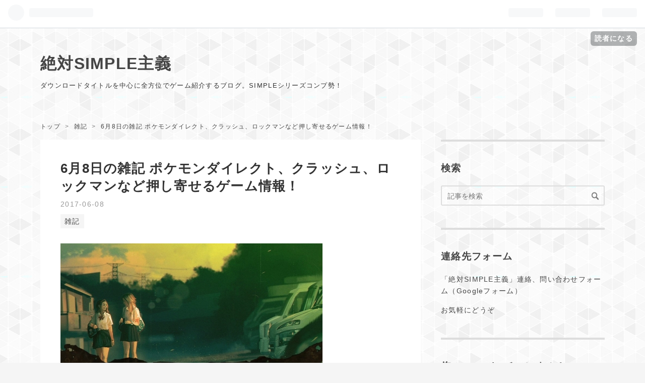

--- FILE ---
content_type: text/html; charset=utf-8
request_url: https://www.simplelove.co/entry/20170608/1496909634
body_size: 18561
content:
<!DOCTYPE html>
<html
  lang="ja"

data-admin-domain="//blog.hatena.ne.jp"
data-admin-origin="https://blog.hatena.ne.jp"
data-author="daikai6"
data-avail-langs="ja en"
data-blog="simplelove.hateblo.jp"
data-blog-comments-top-is-new="1"
data-blog-host="simplelove.hateblo.jp"
data-blog-is-public="1"
data-blog-name="絶対SIMPLE主義"
data-blog-owner="daikai6"
data-blog-show-ads=""
data-blog-show-sleeping-ads=""
data-blog-uri="https://www.simplelove.co/"
data-blog-uuid="10257846132619408460"
data-blogs-uri-base="https://www.simplelove.co"
data-brand="pro"
data-data-layer="{&quot;hatenablog&quot;:{&quot;admin&quot;:{},&quot;analytics&quot;:{&quot;brand_property_id&quot;:&quot;&quot;,&quot;measurement_id&quot;:&quot;&quot;,&quot;non_sampling_property_id&quot;:&quot;&quot;,&quot;property_id&quot;:&quot;UA-125113169-1&quot;,&quot;separated_property_id&quot;:&quot;UA-29716941-25&quot;},&quot;blog&quot;:{&quot;blog_id&quot;:&quot;10257846132619408460&quot;,&quot;content_seems_japanese&quot;:&quot;true&quot;,&quot;disable_ads&quot;:&quot;custom_domain&quot;,&quot;enable_ads&quot;:&quot;false&quot;,&quot;enable_keyword_link&quot;:&quot;false&quot;,&quot;entry_show_footer_related_entries&quot;:&quot;true&quot;,&quot;force_pc_view&quot;:&quot;true&quot;,&quot;is_public&quot;:&quot;true&quot;,&quot;is_responsive_view&quot;:&quot;true&quot;,&quot;is_sleeping&quot;:&quot;false&quot;,&quot;lang&quot;:&quot;ja&quot;,&quot;name&quot;:&quot;\u7d76\u5bfeSIMPLE\u4e3b\u7fa9&quot;,&quot;owner_name&quot;:&quot;daikai6&quot;,&quot;uri&quot;:&quot;https://www.simplelove.co/&quot;},&quot;brand&quot;:&quot;pro&quot;,&quot;page_id&quot;:&quot;entry&quot;,&quot;permalink_entry&quot;:{&quot;author_name&quot;:&quot;daikai6&quot;,&quot;categories&quot;:&quot;\u96d1\u8a18&quot;,&quot;character_count&quot;:1747,&quot;date&quot;:&quot;2017-06-08&quot;,&quot;entry_id&quot;:&quot;10257846132621673718&quot;,&quot;first_category&quot;:&quot;\u96d1\u8a18&quot;,&quot;hour&quot;:&quot;17&quot;,&quot;title&quot;:&quot;6\u67088\u65e5\u306e\u96d1\u8a18 \u30dd\u30b1\u30e2\u30f3\u30c0\u30a4\u30ec\u30af\u30c8\u3001\u30af\u30e9\u30c3\u30b7\u30e5\u3001\u30ed\u30c3\u30af\u30de\u30f3\u306a\u3069\u62bc\u3057\u5bc4\u305b\u308b\u30b2\u30fc\u30e0\u60c5\u5831\uff01&quot;,&quot;uri&quot;:&quot;https://www.simplelove.co/entry/20170608/1496909634&quot;},&quot;pro&quot;:&quot;pro&quot;,&quot;router_type&quot;:&quot;blogs&quot;}}"
data-device="pc"
data-dont-recommend-pro="false"
data-global-domain="https://hatena.blog"
data-globalheader-color="b"
data-globalheader-type="pc"
data-has-touch-view="1"
data-help-url="https://help.hatenablog.com"
data-no-suggest-touch-view="1"
data-page="entry"
data-parts-domain="https://hatenablog-parts.com"
data-plus-available="1"
data-pro="true"
data-router-type="blogs"
data-sentry-dsn="https://03a33e4781a24cf2885099fed222b56d@sentry.io/1195218"
data-sentry-environment="production"
data-sentry-sample-rate="0.1"
data-static-domain="https://cdn.blog.st-hatena.com"
data-version="eaea272eb8e81c181a130f9f518cd0"




  data-initial-state="{}"

  >
  <head prefix="og: http://ogp.me/ns# fb: http://ogp.me/ns/fb# article: http://ogp.me/ns/article#">

  

  
  <meta name="viewport" content="width=device-width, initial-scale=1.0" />


  


  

  <meta name="robots" content="max-image-preview:large" />


  <meta charset="utf-8"/>
  <meta http-equiv="X-UA-Compatible" content="IE=7; IE=9; IE=10; IE=11" />
  <title>6月8日の雑記 ポケモンダイレクト、クラッシュ、ロックマンなど押し寄せるゲーム情報！ - 絶対SIMPLE主義</title>

  
  <link rel="canonical" href="https://www.simplelove.co/entry/20170608/1496909634"/>



  

<meta itemprop="name" content="6月8日の雑記 ポケモンダイレクト、クラッシュ、ロックマンなど押し寄せるゲーム情報！ - 絶対SIMPLE主義"/>

  <meta itemprop="image" content="https://cdn.image.st-hatena.com/image/scale/f4303ad9f2406741adac8474cac64b14a1fd255d/backend=imagemagick;version=1;width=1300/http%3A%2F%2Fblog-imgs-108.fc2.com%2Fs%2Fi%2Fn%2Fsinplelove%2F2017-06-05-121107s.jpg"/>


  <meta property="og:title" content="6月8日の雑記 ポケモンダイレクト、クラッシュ、ロックマンなど押し寄せるゲーム情報！ - 絶対SIMPLE主義"/>
<meta property="og:type" content="article"/>
  <meta property="og:url" content="https://www.simplelove.co/entry/20170608/1496909634"/>

  <meta property="og:image" content="https://cdn.image.st-hatena.com/image/scale/f4303ad9f2406741adac8474cac64b14a1fd255d/backend=imagemagick;version=1;width=1300/http%3A%2F%2Fblog-imgs-108.fc2.com%2Fs%2Fi%2Fn%2Fsinplelove%2F2017-06-05-121107s.jpg"/>

<meta property="og:image:alt" content="6月8日の雑記 ポケモンダイレクト、クラッシュ、ロックマンなど押し寄せるゲーム情報！ - 絶対SIMPLE主義"/>
    <meta property="og:description" content="VITAの新作ホラーゲームである死印をプレイ中。 探索してアイテムと情報を集めてそれを元に怪異に立ち向かう王道のホラーアドベンチャーだな。 ホラーな雰囲気が絶品。 力技で怪異を倒しても良いし、ちゃんと成仏させても良いという分岐も良いね。 力技で倒すと呪いで仲間死ぬけどな！ そこまで長いゲームでは無いらしいので一気にクリアしてしまおう。 Switchで配信された物理アクションパズルのグーの惑星と、 脳筋サイキックアクションのミスターシフティもクリア。どっちも面白かった！ どんどんレビューしていかねば。" />
<meta property="og:site_name" content="絶対SIMPLE主義"/>

  <meta property="article:published_time" content="2017-06-08T08:13:54Z" />

    <meta property="article:tag" content="雑記" />
      <meta name="twitter:card"  content="summary_large_image" />
    <meta name="twitter:image" content="https://cdn.image.st-hatena.com/image/scale/f4303ad9f2406741adac8474cac64b14a1fd255d/backend=imagemagick;version=1;width=1300/http%3A%2F%2Fblog-imgs-108.fc2.com%2Fs%2Fi%2Fn%2Fsinplelove%2F2017-06-05-121107s.jpg" />  <meta name="twitter:title" content="6月8日の雑記 ポケモンダイレクト、クラッシュ、ロックマンなど押し寄せるゲーム情報！ - 絶対SIMPLE主義" />    <meta name="twitter:description" content="VITAの新作ホラーゲームである死印をプレイ中。 探索してアイテムと情報を集めてそれを元に怪異に立ち向かう王道のホラーアドベンチャーだな。 ホラーな雰囲気が絶品。 力技で怪異を倒しても良いし、ちゃんと成仏させても良いという分岐も良いね。 力技で倒すと呪いで仲間死ぬけどな！ そこまで長いゲームでは無いらしいので一気にクリ…" />  <meta name="twitter:app:name:iphone" content="はてなブログアプリ" />
  <meta name="twitter:app:id:iphone" content="583299321" />
  <meta name="twitter:app:url:iphone" content="hatenablog:///open?uri=https%3A%2F%2Fwww.simplelove.co%2Fentry%2F20170608%2F1496909634" />
  
    <meta name="description" content="VITAの新作ホラーゲームである死印をプレイ中。 探索してアイテムと情報を集めてそれを元に怪異に立ち向かう王道のホラーアドベンチャーだな。 ホラーな雰囲気が絶品。 力技で怪異を倒しても良いし、ちゃんと成仏させても良いという分岐も良いね。 力技で倒すと呪いで仲間死ぬけどな！ そこまで長いゲームでは無いらしいので一気にクリアしてしまおう。 Switchで配信された物理アクションパズルのグーの惑星と、 脳筋サイキックアクションのミスターシフティもクリア。どっちも面白かった！ どんどんレビューしていかねば。" />
    <meta name="keywords" content="PS4 Switch ゲーム" />


  
<script
  id="embed-gtm-data-layer-loader"
  data-data-layer-page-specific="{&quot;hatenablog&quot;:{&quot;blogs_permalink&quot;:{&quot;entry_afc_issued&quot;:&quot;false&quot;,&quot;is_author_pro&quot;:&quot;true&quot;,&quot;has_related_entries_with_elasticsearch&quot;:&quot;true&quot;,&quot;is_blog_sleeping&quot;:&quot;false&quot;,&quot;blog_afc_issued&quot;:&quot;false&quot;}}}"
>
(function() {
  function loadDataLayer(elem, attrName) {
    if (!elem) { return {}; }
    var json = elem.getAttribute(attrName);
    if (!json) { return {}; }
    return JSON.parse(json);
  }

  var globalVariables = loadDataLayer(
    document.documentElement,
    'data-data-layer'
  );
  var pageSpecificVariables = loadDataLayer(
    document.getElementById('embed-gtm-data-layer-loader'),
    'data-data-layer-page-specific'
  );

  var variables = [globalVariables, pageSpecificVariables];

  if (!window.dataLayer) {
    window.dataLayer = [];
  }

  for (var i = 0; i < variables.length; i++) {
    window.dataLayer.push(variables[i]);
  }
})();
</script>

<!-- Google Tag Manager -->
<script>(function(w,d,s,l,i){w[l]=w[l]||[];w[l].push({'gtm.start':
new Date().getTime(),event:'gtm.js'});var f=d.getElementsByTagName(s)[0],
j=d.createElement(s),dl=l!='dataLayer'?'&l='+l:'';j.async=true;j.src=
'https://www.googletagmanager.com/gtm.js?id='+i+dl;f.parentNode.insertBefore(j,f);
})(window,document,'script','dataLayer','GTM-P4CXTW');</script>
<!-- End Google Tag Manager -->











  <link rel="shortcut icon" href="https://www.simplelove.co/icon/favicon">
<link rel="apple-touch-icon" href="https://www.simplelove.co/icon/touch">
<link rel="icon" sizes="192x192" href="https://www.simplelove.co/icon/link">

  

<link rel="alternate" type="application/atom+xml" title="Atom" href="https://www.simplelove.co/feed"/>
<link rel="alternate" type="application/rss+xml" title="RSS2.0" href="https://www.simplelove.co/rss"/>

  <link rel="alternate" type="application/json+oembed" href="https://hatena.blog/oembed?url=https%3A%2F%2Fwww.simplelove.co%2Fentry%2F20170608%2F1496909634&amp;format=json" title="oEmbed Profile of 6月8日の雑記 ポケモンダイレクト、クラッシュ、ロックマンなど押し寄せるゲーム情報！"/>
<link rel="alternate" type="text/xml+oembed" href="https://hatena.blog/oembed?url=https%3A%2F%2Fwww.simplelove.co%2Fentry%2F20170608%2F1496909634&amp;format=xml" title="oEmbed Profile of 6月8日の雑記 ポケモンダイレクト、クラッシュ、ロックマンなど押し寄せるゲーム情報！"/>
  
  <link rel="author" href="http://www.hatena.ne.jp/daikai6/">

  

  
      <link rel="preload" href="http://blog-imgs-108.fc2.com/s/i/n/sinplelove/2017-06-05-121107s.jpg" as="image"/>


  
    
<link rel="stylesheet" type="text/css" href="https://cdn.blog.st-hatena.com/css/blog.css?version=eaea272eb8e81c181a130f9f518cd0"/>

    
  <link rel="stylesheet" type="text/css" href="https://usercss.blog.st-hatena.com/blog_style/10257846132619408460/3e15868abe598a62b7e8ec91bc84c35c917f35b9"/>
  
  

  

  
<script> </script>

  
<style>
  div#google_afc_user,
  div.google-afc-user-container,
  div.google_afc_image,
  div.google_afc_blocklink {
      display: block !important;
  }
</style>


  

  
    <script type="application/ld+json">{"@context":"http://schema.org","@type":"Article","dateModified":"2018-09-06T06:57:22+09:00","datePublished":"2017-06-08T17:13:54+09:00","description":"VITAの新作ホラーゲームである死印をプレイ中。 探索してアイテムと情報を集めてそれを元に怪異に立ち向かう王道のホラーアドベンチャーだな。 ホラーな雰囲気が絶品。 力技で怪異を倒しても良いし、ちゃんと成仏させても良いという分岐も良いね。 力技で倒すと呪いで仲間死ぬけどな！ そこまで長いゲームでは無いらしいので一気にクリアしてしまおう。 Switchで配信された物理アクションパズルのグーの惑星と、 脳筋サイキックアクションのミスターシフティもクリア。どっちも面白かった！ どんどんレビューしていかねば。","headline":"6月8日の雑記 ポケモンダイレクト、クラッシュ、ロックマンなど押し寄せるゲーム情報！","image":["http://blog-imgs-108.fc2.com/s/i/n/sinplelove/2017-06-05-121107s.jpg"],"mainEntityOfPage":{"@id":"https://www.simplelove.co/entry/20170608/1496909634","@type":"WebPage"}}</script>

  

  

  

</head>

  <body class="page-entry enable-top-editarea enable-bottom-editarea category-雑記 globalheader-ng-enabled">
    

<div id="globalheader-container"
  data-brand="hatenablog"
  
  >
  <iframe id="globalheader" height="37" frameborder="0" allowTransparency="true"></iframe>
</div>


  
  
  
    <nav class="
      blog-controlls
      
    ">
      <div class="blog-controlls-blog-icon">
        <a href="https://www.simplelove.co/">
          <img src="https://cdn.image.st-hatena.com/image/square/06e5cf8825e60b8cca8c9a42680bacb7d76eed02/backend=imagemagick;height=128;version=1;width=128/https%3A%2F%2Fcdn.user.blog.st-hatena.com%2Fblog_custom_icon%2F153125706%2F1535984717575538" alt="絶対SIMPLE主義"/>
        </a>
      </div>
      <div class="blog-controlls-title">
        <a href="https://www.simplelove.co/">絶対SIMPLE主義</a>
      </div>
      <a href="https://blog.hatena.ne.jp/daikai6/simplelove.hateblo.jp/subscribe?utm_campaign=subscribe_blog&amp;utm_source=blogs_topright_button&amp;utm_medium=button" class="blog-controlls-subscribe-btn test-blog-header-controlls-subscribe">
        読者になる
      </a>
    </nav>
  

  <div id="container">
    <div id="container-inner">
      <header id="blog-title" data-brand="hatenablog">
  <div id="blog-title-inner" >
    <div id="blog-title-content">
      <h1 id="title"><a href="https://www.simplelove.co/">絶対SIMPLE主義</a></h1>
      
        <h2 id="blog-description">ダウンロードタイトルを中心に全方位でゲーム紹介するブログ。SIMPLEシリーズコンプ勢！</h2>
      
    </div>
  </div>
</header>

      
  <div id="top-editarea">
    <!-- Google tag (gtag.js) -->
<script async src="https://www.googletagmanager.com/gtag/js?id=G-E8S237BPGM"></script>
<script>
  window.dataLayer = window.dataLayer || [];
  function gtag(){dataLayer.push(arguments);}
  gtag('js', new Date());

  gtag('config', 'G-E8S237BPGM');
</script>
  </div>


      
          <div id="top-box">
    <div class="breadcrumb" data-test-id="breadcrumb">
      <div class="breadcrumb-inner">
        <a class="breadcrumb-link" href="https://www.simplelove.co/"><span>トップ</span></a>          <span class="breadcrumb-gt">&gt;</span>          <span class="breadcrumb-child">            <a class="breadcrumb-child-link" href="https://www.simplelove.co/archive/category/%E9%9B%91%E8%A8%98"><span>雑記</span></a>          </span>            <span class="breadcrumb-gt">&gt;</span>          <span class="breadcrumb-child">            <span>6月8日の雑記 ポケモンダイレクト、クラッシュ、ロックマンなど押し寄せるゲーム情報！</span>          </span>      </div>
    </div>
  </div>
  <script type="application/ld+json" class="test-breadcrumb-json-ld">
    {"itemListElement":[{"item":{"@id":"https://www.simplelove.co/","name":"トップ"},"position":1,"@type":"ListItem"},{"@type":"ListItem","position":2,"item":{"@id":"https://www.simplelove.co/archive/category/%E9%9B%91%E8%A8%98","name":"雑記"}}],"@context":"http://schema.org","@type":"BreadcrumbList"}
  </script>
      
      




<div id="content" class="hfeed"
  
  >
  <div id="content-inner">
    <div id="wrapper">
      <div id="main">
        <div id="main-inner">
          

          



          
  
  <!-- google_ad_section_start -->
  <!-- rakuten_ad_target_begin -->
  
  
  

  

  
    
      
        <article class="entry hentry test-hentry js-entry-article date-first autopagerize_page_element chars-400 words-100 mode-html entry-odd" id="entry-10257846132621673718" data-keyword-campaign="" data-uuid="10257846132621673718" data-publication-type="entry">
  <div class="entry-inner">
    <header class="entry-header">
  
    <div class="date entry-date first">
    <a href="https://www.simplelove.co/archive/2017/06/08" rel="nofollow">
      <time datetime="2017-06-08T08:13:54Z" title="2017-06-08T08:13:54Z">
        <span class="date-year">2017</span><span class="hyphen">-</span><span class="date-month">06</span><span class="hyphen">-</span><span class="date-day">08</span>
      </time>
    </a>
      </div>
  <h1 class="entry-title">
  <a href="https://www.simplelove.co/entry/20170608/1496909634" class="entry-title-link bookmark">6月8日の雑記 ポケモンダイレクト、クラッシュ、ロックマンなど押し寄せるゲーム情報！</a>
</h1>

  
  

  <div class="entry-categories categories">
    
    <a href="https://www.simplelove.co/archive/category/%E9%9B%91%E8%A8%98" class="entry-category-link category-雑記">雑記</a>
    
  </div>


  

  

</header>

    


    <div class="entry-content hatenablog-entry">
  
    <p><a href="http://blog-imgs-108.fc2.com/s/i/n/sinplelove/2017-06-05-121107.jpg" target="_blank"><img src="http://blog-imgs-108.fc2.com/s/i/n/sinplelove/2017-06-05-121107s.jpg" alt="2017-06-05-121107.jpg" border="0" width="520" height="295" /></a></p>
<p></p>
<p>VITAの新作ホラーゲームである死印をプレイ中。</p>
<p>探索してアイテムと情報を集めてそれを元に怪異に立ち向かう王道のホラーアドベンチャーだな。</p>
<p>ホラーな雰囲気が絶品。</p>
<p>力技で怪異を倒しても良いし、ちゃんと成仏させても良いという分岐も良いね。</p>
<p>力技で倒すと呪いで仲間死ぬけどな！</p>
<p>そこまで長いゲームでは無いらしいので一気にクリアしてしまおう。</p>
<p></p>
<p><a href="http://blog-imgs-108.fc2.com/s/i/n/sinplelove/42_20170608115333a90.jpg" target="_blank"><img src="http://blog-imgs-108.fc2.com/s/i/n/sinplelove/42_20170608115333a90s.jpg" alt="42_20170608115333a90.jpg" border="0" width="520" height="293" /></a></p>
<p></p>
<p>Switchで配信された物理アクションパズルのグーの惑星と、</p>
<p>脳筋サイキックアクションのミスターシフティもクリア。どっちも面白かった！</p>
<p>どんどんレビューしていかねば。</p>
<p></p>


<p></p>
<p><a href="http://blog-imgs-108.fc2.com/s/i/n/sinplelove/__3_2017060816263814f.jpeg" target="_blank"><img src="http://blog-imgs-108.fc2.com/s/i/n/sinplelove/__3_2017060816263814fs.jpeg" alt="__3_2017060816263814f.jpeg" border="0" width="520" height="292" /></a></p>
<p></p>
<p><span style="font-size:large;"><strong><a href="https://www.nintendo.co.jp/nintendo_direct/20170606/index.html" target="_blank" title="Pokémon Direct 2017.6.6｜任天堂"></p>
<p>Pokémon Direct 2017.6.6｜任天堂</a></strong></span></p>
<p></p>
<p>気になったゲームニュースを拾っていこう。</p>
<p>6月6日に開催されたポケモンダイレクトで、Nintendo Switch版のポッ拳DX、</p>
<p>3DSでポケットモンスター ウルトラサン/ウルトラムーン、3DSのVCでポケットモンスター金/銀が発表！</p>
<p></p>
<p>ポッ拳DXは9月発売で、WiiU版から新たなポケモンとモードが追加。</p>
<p>ウルトラサン/ウルトラムーンは詳細不明。ブラック2/ホワイト2みたいな作品だろうか。</p>
<p>3DSのGBバーチャルコンソールはホントにここ数年間ポケモン専用って感じだな！</p>
<p></p>
<p>ポケモンダイレクト、名探偵ピカチュウ2は無かったか……！</p>
<p>ポッ拳はちょっと気になるが最近のポケモン分からないし、</p>
<p>9月だとまだスプラトゥーン2とARMSが忙しそうだからスルーかなあ。</p>
<p>ウルトラサン/ウルトラムーンとなるとバトルおにいさん復活がありそうでそれが気になる。</p>
<p></p>
<p><iframe width="560" height="315" src="https://www.youtube.com/embed/WChLfmA2YsI" frameborder="0" allowfullscreen></iframe></p>
<p></p>
<p><strong><a href="http://www.jp.playstation.com/software/title/crash-bandicoot-ps4.html" target="_blank" title="クラッシュ・バンディクー ブッとび3段もり！ | ソフトウェアカタログ | プレイステーション® オフィシャルサイト">クラッシュ・バンディクー ブッとび3段もり！ | ソフトウェアカタログ | プレイステーション® オフィシャルサイト</a></strong></p>
<p></p>
<p>海外で発表されていたクラッシュバンディグー1～3のリマスターが日本でも発売決定！</p>
<p>発売日は8月3日だ！</p>
<p>リマスターと言いつつグラフィック作り直してるからベツモノだぜ。最新クオリティ！</p>
<p><strong></p>
<p>>※日本で発売されたPlayStation®版『クラッシュ・バンディクー』、</p>
<p>>『クラッシュ・バンディクー2 ～コルテックスの逆襲！～ 』、</p>
<p>>『クラッシュ・バンディクー3 ～ブッとび！世界一周～ 』にて収録されていた</p>
<p>>一部音源やゲーム内表現は収録されておりません。</strong></p>
<p></p>
<p>だが公式を見ると伝説の名曲「クラッシュ万事休す」は収録されてなさそうだな！</p>
<p></p>
<p><blockquote class="twitter-tweet" data-lang="ja"><p lang="ja" dir="ltr">日本国内でのPlayStation®VR販売取扱店舗を大幅に拡大します。さらに6月中旬より全国100店舗以上で体験イベントも実施予定です。詳しくは、PS VR公式サイト( <a href="https://t.co/a8yjCqASWH">https://t.co/a8yjCqASWH</a> )にてご確認ください。 <a href="https://twitter.com/hashtag/PS4?src=hash">#PS4</a> <a href="https://twitter.com/hashtag/PSVR?src=hash">#PSVR</a> <a href="https://t.co/FzM1kcn9Tp">pic.twitter.com/FzM1kcn9Tp</a></p>&mdash; プレイステーション公式 (@PlayStation_jp) <a href="https://twitter.com/PlayStation_jp/status/872264791917600768">2017年6月7日</a></blockquote><script async src="//platform.twitter.com/widgets.js" charset="utf-8"></script></p>
<p>発売から半年以上経つのに全然買えないままで売る気あんのか！</p>
<p>ってずっと思ってたPSVRが取扱店舗を232店舗から394店舗に大幅に拡大して、</p>
<p>6月中旬から100店舗以上で体験イベントも開催と公式が告知。</p>
<p>ということは多少は増産されるってことだろうか。</p>
<p></p>
<p>仮面ライダーエグゼイドとのコラボ発表、Farpointやサマーレッスン新作と言った有力タイトルの発売。</p>
<p>そして今回の取扱店舗大幅拡大にと。6月からPSVR再始動って感じするね。</p>
<p>俺も積んでるロビンソンとスティールコンバットにそろそろ手を付けるか……。</p>
<p></p>
<p><iframe width="560" height="315" src="https://www.youtube.com/embed/Vsp7sIcIrPQ" frameborder="0" allowfullscreen></iframe></p>
<p></p>
<p><span style="font-size:large;"><strong><a href="http://www.capcom.co.jp/RCC/2/" target="_blank" title="CAPCOM：ロックマン クラシックス コレクション 2 公式サイト">CAPCOM：ロックマン クラシックス コレクション 2 公式サイト</a></strong></span></p>
<p></p>
<p>ロックマンクラシックコレクション2が8月10日発売決定！</p>
<p>PS4/XBOXONE/PCの同時発売でPS4版はパッケージ版アリ。</p>
<p>前作は1～6を収録していたが、今回は7～10を収録だ。</p>
<p>2を買うと前作が999円になるキャンペーンも開催。</p>
<p></p>
<p>PV見ると8→9のところで「うｎ…」ってなるな！</p>
<p>まあ、個人的にレトロ路線の9は久々の新作としてはアリだけど、</p>
<p>そのまま10もレトロ路線にしちゃうのはダメでしょって思う方です。</p>
<p></p>
<p>これでロックマンの移植が全部終わったからいよいよ次は新作だな！</p>
<p>いや……次は「ロックマンX クラシックコレクション」を出すかも！</p>
<p>それはそれで欲しい。</p>
    
    




    

  
</div>

    
  <footer class="entry-footer">
    
    <div class="entry-tags-wrapper">
  <div class="entry-tags">  </div>
</div>

    <p class="entry-footer-section track-inview-by-gtm" data-gtm-track-json="{&quot;area&quot;: &quot;finish_reading&quot;}">
  <span class="author vcard"><span class="fn" data-load-nickname="1" data-user-name="daikai6" >daikai6</span></span>
  <span class="entry-footer-time"><a href="https://www.simplelove.co/entry/20170608/1496909634"><time data-relative datetime="2017-06-08T08:13:54Z" title="2017-06-08T08:13:54Z" class="updated">2017-06-08 17:13</time></a></span>
  
  
  
    <span class="
      entry-footer-subscribe
      
    " data-test-blog-controlls-subscribe>
      <a href="https://blog.hatena.ne.jp/daikai6/simplelove.hateblo.jp/subscribe?utm_source=blogs_entry_footer&amp;utm_campaign=subscribe_blog&amp;utm_medium=button">
        読者になる
      </a>
    </span>
  
</p>

    
  <div
    class="hatena-star-container"
    data-hatena-star-container
    data-hatena-star-url="https://www.simplelove.co/entry/20170608/1496909634"
    data-hatena-star-title="6月8日の雑記 ポケモンダイレクト、クラッシュ、ロックマンなど押し寄せるゲーム情報！"
    data-hatena-star-variant="profile-icon"
    data-hatena-star-profile-url-template="https://blog.hatena.ne.jp/{username}/"
  ></div>


    
<div class="social-buttons">
  
  
    <div class="social-button-item">
      <a href="https://b.hatena.ne.jp/entry/s/www.simplelove.co/entry/20170608/1496909634" class="hatena-bookmark-button" data-hatena-bookmark-url="https://www.simplelove.co/entry/20170608/1496909634" data-hatena-bookmark-layout="vertical-balloon" data-hatena-bookmark-lang="ja" title="この記事をはてなブックマークに追加"><img src="https://b.st-hatena.com/images/entry-button/button-only.gif" alt="この記事をはてなブックマークに追加" width="20" height="20" style="border: none;" /></a>
    </div>
  
  
    <div class="social-button-item">
      <div class="fb-share-button" data-layout="box_count" data-href="https://www.simplelove.co/entry/20170608/1496909634"></div>
    </div>
  
  
    
    
    <div class="social-button-item">
      <a
          class="entry-share-button entry-share-button-twitter test-share-button-twitter"
          href="https://x.com/intent/tweet?text=6%E6%9C%888%E6%97%A5%E3%81%AE%E9%9B%91%E8%A8%98+%E3%83%9D%E3%82%B1%E3%83%A2%E3%83%B3%E3%83%80%E3%82%A4%E3%83%AC%E3%82%AF%E3%83%88%E3%80%81%E3%82%AF%E3%83%A9%E3%83%83%E3%82%B7%E3%83%A5%E3%80%81%E3%83%AD%E3%83%83%E3%82%AF%E3%83%9E%E3%83%B3%E3%81%AA%E3%81%A9%E6%8A%BC%E3%81%97%E5%AF%84%E3%81%9B%E3%82%8B%E3%82%B2%E3%83%BC%E3%83%A0%E6%83%85%E5%A0%B1%EF%BC%81+-+%E7%B5%B6%E5%AF%BESIMPLE%E4%B8%BB%E7%BE%A9&amp;url=https%3A%2F%2Fwww.simplelove.co%2Fentry%2F20170608%2F1496909634"
          title="X（Twitter）で投稿する"
        ></a>
    </div>
  
  
    <div class="social-button-item">
      
      <a href="http://www.tumblr.com/share" data-hatenablog-tumblr-share-button data-share-url="https://www.simplelove.co/entry/20170608/1496909634" data-share-title="6月8日の雑記 ポケモンダイレクト、クラッシュ、ロックマンなど押し寄せるゲーム情報！ - 絶対SIMPLE主義" title="Share on Tumblr" style="display:inline-block; text-indent:-9999px; overflow:hidden; width:81px; height:20px; background:url('https://platform.tumblr.com/v1/share_1.png') top left no-repeat transparent; vertical-align: top;">Share on Tumblr</a>
    </div>
  
  
    <span>
      <div class="line-it-button" style="display: none;" data-type="share-e" data-lang="ja" ></div>
      <script src="//scdn.line-apps.com/n/line_it/thirdparty/loader.min.js" async="async" defer="defer" ></script>
    </span>
  
  
  
  
</div>

    

    <div class="customized-footer">
      

        

          <div class="entry-footer-modules" id="entry-footer-secondary-modules">      
<div class="hatena-module hatena-module-related-entries" >
      
  <!-- Hatena-Epic-has-related-entries-with-elasticsearch:true -->
  <div class="hatena-module-title">
    関連記事
  </div>
  <div class="hatena-module-body">
    <ul class="related-entries hatena-urllist urllist-with-thumbnails">
  
  
    
    <li class="urllist-item related-entries-item">
      <div class="urllist-item-inner related-entries-item-inner">
        
          
                      <a class="urllist-image-link related-entries-image-link" href="https://www.simplelove.co/entry/20200914/1600095582">
  <img alt="「クラッシュ万事休す」が復活！そして着ぐるみがヤバい！『クラッシュ・バンディクー4 とんでもマルチバース』実写映像公開！" src="https://cdn.image.st-hatena.com/image/square/ddc1bdf6959813279e6472d6622c7d8e65474730/backend=imagemagick;height=100;version=1;width=100/https%3A%2F%2Fcdn-ak.f.st-hatena.com%2Fimages%2Ffotolife%2Fd%2Fdaikai6%2F20200914%2F20200914235423.jpg" class="urllist-image related-entries-image" title="「クラッシュ万事休す」が復活！そして着ぐるみがヤバい！『クラッシュ・バンディクー4 とんでもマルチバース』実写映像公開！" width="100" height="100" loading="lazy">
</a>
            <div class="urllist-date-link related-entries-date-link">
  <a href="https://www.simplelove.co/archive/2020/09/14" rel="nofollow">
    <time datetime="2020-09-14T14:59:42Z" title="2020年9月14日">
      2020-09-14
    </time>
  </a>
</div>

          <a href="https://www.simplelove.co/entry/20200914/1600095582" class="urllist-title-link related-entries-title-link  urllist-title related-entries-title">「クラッシュ万事休す」が復活！そして着ぐるみがヤバい！『クラッシュ・バンディクー4 とんでもマルチバ…</a>




          
          

                      <div class="urllist-entry-body related-entries-entry-body">俺の知っているクラッシュと少し違う</div>
      </div>
    </li>
  
    
    <li class="urllist-item related-entries-item">
      <div class="urllist-item-inner related-entries-item-inner">
        
          
                      <a class="urllist-image-link related-entries-image-link" href="https://www.simplelove.co/entry/20181030/1540836023">
  <img alt="名作がズラリ！「プレイステーション クラシック」の収録タイトルがついに公開！" src="https://cdn.image.st-hatena.com/image/square/fb6c2dae11086adb65cb73048df001bf3a580af9/backend=imagemagick;height=100;version=1;width=100/https%3A%2F%2Fcdn-ak.f.st-hatena.com%2Fimages%2Ffotolife%2Fd%2Fdaikai6%2F20181030%2F20181030025451.jpg" class="urllist-image related-entries-image" title="名作がズラリ！「プレイステーション クラシック」の収録タイトルがついに公開！" width="100" height="100" loading="lazy">
</a>
            <div class="urllist-date-link related-entries-date-link">
  <a href="https://www.simplelove.co/archive/2018/10/30" rel="nofollow">
    <time datetime="2018-10-29T18:00:23Z" title="2018年10月30日">
      2018-10-30
    </time>
  </a>
</div>

          <a href="https://www.simplelove.co/entry/20181030/1540836023" class="urllist-title-link related-entries-title-link  urllist-title related-entries-title">名作がズラリ！「プレイステーション クラシック」の収録タイトルがついに公開！</a>




          
          

                      <div class="urllist-entry-body related-entries-entry-body">SIMPLEシリーズが無いだと……。</div>
      </div>
    </li>
  
    
    <li class="urllist-item related-entries-item">
      <div class="urllist-item-inner related-entries-item-inner">
        
          
                      <a class="urllist-image-link related-entries-image-link" href="https://www.simplelove.co/entry/20180107/1515331872">
  <img alt="スーパーポテトPS2福袋と駿河屋ウルトラマン＆仮面ライダー雑貨袋を開封！" src="https://cdn.image.st-hatena.com/image/square/e7f9d0e84c834678ad73357b978b3eade5331d68/backend=imagemagick;height=100;version=1;width=100/https%3A%2F%2Fblog-imgs-108.fc2.com%2Fs%2Fi%2Fn%2Fsinplelove%2FIMG_9253_20180107152155fdas.jpg" class="urllist-image related-entries-image" title="スーパーポテトPS2福袋と駿河屋ウルトラマン＆仮面ライダー雑貨袋を開封！" width="100" height="100" loading="lazy">
</a>
            <div class="urllist-date-link related-entries-date-link">
  <a href="https://www.simplelove.co/archive/2018/01/07" rel="nofollow">
    <time datetime="2018-01-07T13:31:12Z" title="2018年1月7日">
      2018-01-07
    </time>
  </a>
</div>

          <a href="https://www.simplelove.co/entry/20180107/1515331872" class="urllist-title-link related-entries-title-link  urllist-title related-entries-title">スーパーポテトPS2福袋と駿河屋ウルトラマン＆仮面ライダー雑貨袋を開封！</a>




          
          

                      <div class="urllist-entry-body related-entries-entry-body">1月2日の福袋開封会に持って行った3つの福袋の紹介をブログでも…</div>
      </div>
    </li>
  
    
    <li class="urllist-item related-entries-item">
      <div class="urllist-item-inner related-entries-item-inner">
        
          
                      <a class="urllist-image-link related-entries-image-link" href="https://www.simplelove.co/entry/20171104/1509798540">
  <img alt="PS4「しあわせ荘の管理人さん。」の発売日が2018年1月11日に決定！定価は7500円（税別）！" src="https://cdn.image.st-hatena.com/image/square/c60003f420fc963f7593bac216b05f08c1523558/backend=imagemagick;height=100;version=1;width=100/https%3A%2F%2Fblog-imgs-108.fc2.com%2Fs%2Fi%2Fn%2Fsinplelove%2F4517s.jpg" class="urllist-image related-entries-image" title="PS4「しあわせ荘の管理人さん。」の発売日が2018年1月11日に決定！定価は7500円（税別）！" width="100" height="100" loading="lazy">
</a>
            <div class="urllist-date-link related-entries-date-link">
  <a href="https://www.simplelove.co/archive/2017/11/04" rel="nofollow">
    <time datetime="2017-11-04T12:29:00Z" title="2017年11月4日">
      2017-11-04
    </time>
  </a>
</div>

          <a href="https://www.simplelove.co/entry/20171104/1509798540" class="urllist-title-link related-entries-title-link  urllist-title related-entries-title">PS4「しあわせ荘の管理人さん。」の発売日が2018年1月11日に決定！定価は7500円（税別）！</a>




          
          

                      <div class="urllist-entry-body related-entries-entry-body">しあわせ荘の管理人さん。 公式サイト PSVR対応を謳って2016年9…</div>
      </div>
    </li>
  
    
    <li class="urllist-item related-entries-item">
      <div class="urllist-item-inner related-entries-item-inner">
        
          
                      <a class="urllist-image-link related-entries-image-link" href="https://www.simplelove.co/entry/20170627/1498494852">
  <img alt="6月26日の雑記 今更E3で気になったゲームニュースを拾いまくる" src="https://cdn.image.st-hatena.com/image/square/c3ee110586cc74829a1df0f7941da8bb8b02a978/backend=imagemagick;height=100;version=1;width=100/http%3A%2F%2Fblog-imgs-108.fc2.com%2Fs%2Fi%2Fn%2Fsinplelove%2FHNI_0063_2017062622165964a.jpg" class="urllist-image related-entries-image" title="6月26日の雑記 今更E3で気になったゲームニュースを拾いまくる" width="100" height="100" loading="lazy">
</a>
            <div class="urllist-date-link related-entries-date-link">
  <a href="https://www.simplelove.co/archive/2017/06/27" rel="nofollow">
    <time datetime="2017-06-26T16:34:12Z" title="2017年6月27日">
      2017-06-27
    </time>
  </a>
</div>

          <a href="https://www.simplelove.co/entry/20170627/1498494852" class="urllist-title-link related-entries-title-link  urllist-title related-entries-title">6月26日の雑記 今更E3で気になったゲームニュースを拾いまくる</a>




          
          

                      <div class="urllist-entry-body related-entries-entry-body">アライアンスアライブをプレイ中。 8時間ほど遊んだけどすげぇ…</div>
      </div>
    </li>
  
</ul>

  </div>
</div>
  </div>
        

      
    </div>
    
  <div class="comment-box js-comment-box">
    
      <a class="leave-comment-title js-leave-comment-title">コメントを書く</a>
    
    <ul class="comment js-comment">
      <li class="read-more-comments" style="display: none;"><a>もっと読む</a></li>
    </ul>
    
  </div>

  </footer>

  </div>
</article>

      
      
    
  

  
  <!-- rakuten_ad_target_end -->
  <!-- google_ad_section_end -->
  
  
  
  <div class="pager pager-permalink permalink">
    
      
      <span class="pager-prev">
        <a href="https://www.simplelove.co/entry/20170608/1496915469" rel="prev">
          <span class="pager-arrow">&laquo; </span>
          「レイジングループ」がファミ通のアドベ…
        </a>
      </span>
    
    
      
      <span class="pager-next">
        <a href="https://www.simplelove.co/entry/20170608/1496906357" rel="next">
          6月8日のあさごはんとプレゼント
          <span class="pager-arrow"> &raquo;</span>
        </a>
      </span>
    
  </div>


  



        </div>
      </div>

      <aside id="box1">
  <div id="box1-inner">
  </div>
</aside>

    </div><!-- #wrapper -->

    
<aside id="box2">
  
  <div id="box2-inner">
    
      <div class="hatena-module hatena-module-search-box">
  <div class="hatena-module-title">
    検索
  </div>
  <div class="hatena-module-body">
    <form class="search-form" role="search" action="https://www.simplelove.co/search" method="get">
  <input type="text" name="q" class="search-module-input" value="" placeholder="記事を検索" required>
  <input type="submit" value="検索" class="search-module-button" />
</form>

  </div>
</div>

    
      
<div class="hatena-module hatena-module-html">
    <div class="hatena-module-title">連絡先フォーム</div>
  <div class="hatena-module-body">
    <a href="https://goo.gl/forms/3U2snS7zHTGRJnEf2">「絶対SIMPLE主義」連絡、問い合わせフォーム（Googleフォーム）</a></p>
</p>お気軽にどうぞ
  </div>
</div>

    
      
<div class="hatena-module hatena-module-html">
    <div class="hatena-module-title">俺のYoutubeチャンネル！</div>
  <div class="hatena-module-body">
    <p><img src="https://cdn-ak.f.st-hatena.com/images/fotolife/d/daikai6/20210823/20210823202605.png" alt="f:id:daikai6:20210823202605p:plain" loading="lazy" title="" class="hatena-fotolife" itemprop="image" width="160" height="160" /></p>

<p><a href="https://www.youtube.com/channel/UCcl1fJ_6pYZQviaabyxD0Zw">らあゆちゃんねる - YouTube</a></p>

  </div>
</div>

    
      
<div class="hatena-module hatena-module-html">
    <div class="hatena-module-title">俺のTwitter！</div>
  <div class="hatena-module-body">
    <p><a href="https://twitter.com/daikai6">ラー油/Vゲームブロガーらあゆちゃん (@daikai6) | Twitter</a></p>


  </div>
</div>

    
      

<div class="hatena-module hatena-module-profile">
  <div class="hatena-module-title">
    プロフィール
  </div>
  <div class="hatena-module-body">
    
    <a href="https://www.simplelove.co/about" class="profile-icon-link">
      <img src="https://cdn.profile-image.st-hatena.com/users/daikai6/profile.png?1629370820"
      alt="id:daikai6" class="profile-icon" />
    </a>
    

    
    <span class="id">
      <a href="https://www.simplelove.co/about" class="hatena-id-link"><span data-load-nickname="1" data-user-name="daikai6">id:daikai6</span></a>
      
  
  
    <a href="https://blog.hatena.ne.jp/-/pro?plus_via=blog_plus_badge&amp;utm_source=pro_badge&amp;utm_medium=referral&amp;utm_campaign=register_pro" title="はてなブログPro"><i class="badge-type-pro">はてなブログPro</i></a>
  


    </span>
    

    

    
    <div class="profile-description">
      <p>ゲームブロガー</p>

    </div>
    

    
      <div class="hatena-follow-button-box btn-subscribe js-hatena-follow-button-box"
  
  >

  <a href="#" class="hatena-follow-button js-hatena-follow-button">
    <span class="subscribing">
      <span class="foreground">読者です</span>
      <span class="background">読者をやめる</span>
    </span>
    <span class="unsubscribing" data-track-name="profile-widget-subscribe-button" data-track-once>
      <span class="foreground">読者になる</span>
      <span class="background">読者になる</span>
    </span>
  </a>
  <div class="subscription-count-box js-subscription-count-box">
    <i></i>
    <u></u>
    <span class="subscription-count js-subscription-count">
    </span>
  </div>
</div>

    

    

    <div class="profile-about">
      <a href="https://www.simplelove.co/about">このブログについて</a>
    </div>

  </div>
</div>

    
      
<div class="hatena-module hatena-module-html">
    <div class="hatena-module-title">ほしい物リスト</div>
  <div class="hatena-module-body">
    <a href="https://www.amazon.co.jp/gp/registry/wishlist/1M2N122OXB5CG" target="_blank" title="絶対SIMPLE主義のほしい物リスト">絶対SIMPLE主義のほしい物リスト</a>
  </div>
</div>

    
      <div class="hatena-module hatena-module-recent-entries ">
  <div class="hatena-module-title">
    <a href="https://www.simplelove.co/archive">
      最新記事
    </a>
  </div>
  <div class="hatena-module-body">
    <ul class="recent-entries hatena-urllist ">
  
  
    
    <li class="urllist-item recent-entries-item">
      <div class="urllist-item-inner recent-entries-item-inner">
        
          
          
          <a href="https://www.simplelove.co/entry/20260126/1769379263" class="urllist-title-link recent-entries-title-link  urllist-title recent-entries-title">【Kindleセール情報】星海社40％オフで『レイジングループ』『幸せカナコ』『空の境界』『ダンガンロンパ』スピンオフなど対象！『夜王』全巻1冊100円も！</a>




          
          

                </div>
    </li>
  
    
    <li class="urllist-item recent-entries-item">
      <div class="urllist-item-inner recent-entries-item-inner">
        
          
          
          <a href="https://www.simplelove.co/entry/20260126/1769404450" class="urllist-title-link recent-entries-title-link  urllist-title recent-entries-title">【レビュー】ペラペラな世界で原点回帰の大冒険！『マリオストーリー』【N64】</a>




          
          

                </div>
    </li>
  
    
    <li class="urllist-item recent-entries-item">
      <div class="urllist-item-inner recent-entries-item-inner">
        
          
          
          <a href="https://www.simplelove.co/entry/20260125/1769349885" class="urllist-title-link recent-entries-title-link  urllist-title recent-entries-title">2026/01/25の雑記：レビューを書きレアゲームを集め、変なカードもやってくる</a>




          
          

                </div>
    </li>
  
    
    <li class="urllist-item recent-entries-item">
      <div class="urllist-item-inner recent-entries-item-inner">
        
          
          
          <a href="https://www.simplelove.co/entry/20260125/1769303110" class="urllist-title-link recent-entries-title-link  urllist-title recent-entries-title">【レビュー】東京タワーが運命を繋ぐ。人の死が見える「浄天眼」で連続殺人事件を追え！『G-MODEアーカイブス60 東京マボロシ奇譚』【Switch】</a>




          
          

                </div>
    </li>
  
    
    <li class="urllist-item recent-entries-item">
      <div class="urllist-item-inner recent-entries-item-inner">
        
          
          
          <a href="https://www.simplelove.co/entry/20260125/1769303093" class="urllist-title-link recent-entries-title-link  urllist-title recent-entries-title">【レビュー】ボリュームが……足りない！『アパシー 鳴神学園霊怪記～旧校舎の怪異～』【Switch】</a>




          
          

                </div>
    </li>
  
</ul>

      </div>
</div>

    
      
<div class="hatena-module hatena-module-recent-comments">
  <div class="hatena-module-title">
    最近のコメント
  </div>
  <div class="hatena-module-body" data-count=10>
    <ul class="recent-comments hatena-urllist">
    </ul>
  </div>
  <script class="recent-comments-template" type="text/x-underscore-template">
    <li>
      <span class="user-id">
        <img src="<%- comment.icon_url %>" class="hatena-id-icon" alt="<%- comment.user_name %>" title="<%- comment.user_name %>" />
        <% if (comment.is_hatena_user) { %>
          <span data-load-nickname="1" data-user-name="<%- comment.user_name %>">id:<%- comment.user_name %></span>
        <% } else { %>
          <%- comment.user_name %>
        <% } %>
      </span>
      <a href="<%- comment.entry_url %>"><%- comment.entry_title %></a>
      <span class="recent-comment-time">(<time datetime="<%- comment.created %>" data-relative class="recent-comment-time" data-epoch="<%- comment.epoch * 1000 %>"><%- comment.time %></time>)</span>
    </li>
  </script>
</div>

    
      

<div class="hatena-module hatena-module-category">
  <div class="hatena-module-title">
    カテゴリー
  </div>
  <div class="hatena-module-body">
    <ul class="hatena-urllist">
      
        <li>
          <a href="https://www.simplelove.co/archive/category/N64%E3%83%AC%E3%83%93%E3%83%A5%E3%83%BC" class="category-N64レビュー">
            N64レビュー (1)
          </a>
        </li>
      
        <li>
          <a href="https://www.simplelove.co/archive/category/%E9%9B%91%E8%A8%98" class="category-雑記">
            雑記 (676)
          </a>
        </li>
      
        <li>
          <a href="https://www.simplelove.co/archive/category/Switch%E3%83%AC%E3%83%93%E3%83%A5%E3%83%BC" class="category-Switchレビュー">
            Switchレビュー (869)
          </a>
        </li>
      
        <li>
          <a href="https://www.simplelove.co/archive/category/Switch" class="category-Switch">
            Switch (1076)
          </a>
        </li>
      
        <li>
          <a href="https://www.simplelove.co/archive/category/%E9%A3%9F" class="category-食">
            食 (466)
          </a>
        </li>
      
        <li>
          <a href="https://www.simplelove.co/archive/category/%E3%83%8B%E3%83%B3%E3%83%86%E3%83%B3%E3%83%89%E3%83%BCe%E3%82%B7%E3%83%A7%E3%83%83%E3%83%97%E6%9B%B4%E6%96%B0%E6%83%85%E5%A0%B1" class="category-ニンテンドーeショップ更新情報">
            ニンテンドーeショップ更新情報 (1134)
          </a>
        </li>
      
        <li>
          <a href="https://www.simplelove.co/archive/category/%E4%BB%95%E4%BA%8B%2F%E5%87%BA%E6%BC%94" class="category-仕事/出演">
            仕事/出演 (357)
          </a>
        </li>
      
        <li>
          <a href="https://www.simplelove.co/archive/category/PC%E3%83%AC%E3%83%93%E3%83%A5%E3%83%BC" class="category-PCレビュー">
            PCレビュー (424)
          </a>
        </li>
      
        <li>
          <a href="https://www.simplelove.co/archive/category/PS5%E3%83%AC%E3%83%93%E3%83%A5%E3%83%BC" class="category-PS5レビュー">
            PS5レビュー (123)
          </a>
        </li>
      
        <li>
          <a href="https://www.simplelove.co/archive/category/Xbox%E3%83%AC%E3%83%93%E3%83%A5%E3%83%BC" class="category-Xboxレビュー">
            Xboxレビュー (147)
          </a>
        </li>
      
        <li>
          <a href="https://www.simplelove.co/archive/category/PS4%E3%83%AC%E3%83%93%E3%83%A5%E3%83%BC" class="category-PS4レビュー">
            PS4レビュー (392)
          </a>
        </li>
      
        <li>
          <a href="https://www.simplelove.co/archive/category/%E7%A6%8F%E8%A2%8B" class="category-福袋">
            福袋 (214)
          </a>
        </li>
      
        <li>
          <a href="https://www.simplelove.co/archive/category/%E5%B9%B4%E6%9C%AB%E6%8C%AF%E3%82%8A%E8%BF%94%E3%82%8A%E8%A8%98%E4%BA%8B" class="category-年末振り返り記事">
            年末振り返り記事 (84)
          </a>
        </li>
      
        <li>
          <a href="https://www.simplelove.co/archive/category/SIMPLE%EF%BC%86%EF%BC%A4%EF%BC%93%E4%BD%9C%E5%93%81" class="category-SIMPLE＆Ｄ３作品">
            SIMPLE＆Ｄ３作品 (179)
          </a>
        </li>
      
        <li>
          <a href="https://www.simplelove.co/archive/category/%E3%82%A4%E3%83%99%E3%83%B3%E3%83%88%E3%83%BB%E3%81%8A%E5%87%BA%E3%81%8B%E3%81%91" class="category-イベント・お出かけ">
            イベント・お出かけ (197)
          </a>
        </li>
      
        <li>
          <a href="https://www.simplelove.co/archive/category/PC" class="category-PC">
            PC (318)
          </a>
        </li>
      
        <li>
          <a href="https://www.simplelove.co/archive/category/%E3%82%B2%E3%83%BC%E3%83%A04%E8%A1%8C%E6%8C%AF%E3%82%8A%E8%BF%94%E3%82%8A" class="category-ゲーム4行振り返り">
            ゲーム4行振り返り (52)
          </a>
        </li>
      
        <li>
          <a href="https://www.simplelove.co/archive/category/%E3%82%B2%E3%83%BC%E3%83%A0" class="category-ゲーム">
            ゲーム (304)
          </a>
        </li>
      
        <li>
          <a href="https://www.simplelove.co/archive/category/%E3%81%BC%E3%81%8F%E3%81%AE%E3%81%8A%E3%82%88%E3%82%81%E3%81%95%E3%82%93" class="category-ぼくのおよめさん">
            ぼくのおよめさん (11)
          </a>
        </li>
      
        <li>
          <a href="https://www.simplelove.co/archive/category/SIMPLE%EF%BC%86%EF%BC%A4%EF%BC%93%E4%BD%9C%E5%93%81%E3%83%AC%E3%83%93%E3%83%A5%E3%83%BC" class="category-SIMPLE＆Ｄ３作品レビュー">
            SIMPLE＆Ｄ３作品レビュー (99)
          </a>
        </li>
      
        <li>
          <a href="https://www.simplelove.co/archive/category/Switch2%E3%83%AC%E3%83%93%E3%83%A5%E3%83%BC" class="category-Switch2レビュー">
            Switch2レビュー (5)
          </a>
        </li>
      
        <li>
          <a href="https://www.simplelove.co/archive/category/%E3%83%84%E3%82%AF%E3%83%BC%E3%83%AB%E3%82%B7%E3%83%AA%E3%83%BC%E3%82%BA%E3%83%AC%E3%83%93%E3%83%A5%E3%83%BC" class="category-ツクールシリーズレビュー">
            ツクールシリーズレビュー (30)
          </a>
        </li>
      
        <li>
          <a href="https://www.simplelove.co/archive/category/%E3%82%B9%E3%83%9E%E3%83%9B%E3%82%A2%E3%83%97%E3%83%AA%E3%83%AC%E3%83%93%E3%83%A5%E3%83%BC" class="category-スマホアプリレビュー">
            スマホアプリレビュー (15)
          </a>
        </li>
      
        <li>
          <a href="https://www.simplelove.co/archive/category/weblog" class="category-weblog">
            weblog (122)
          </a>
        </li>
      
        <li>
          <a href="https://www.simplelove.co/archive/category/PSN" class="category-PSN">
            PSN (630)
          </a>
        </li>
      
        <li>
          <a href="https://www.simplelove.co/archive/category/XBOX" class="category-XBOX">
            XBOX (125)
          </a>
        </li>
      
        <li>
          <a href="https://www.simplelove.co/archive/category/%E3%82%B0%E3%83%83%E3%82%BA" class="category-グッズ">
            グッズ (86)
          </a>
        </li>
      
        <li>
          <a href="https://www.simplelove.co/archive/category/%E3%83%8B%E3%83%B3%E3%83%86%E3%83%B3%E3%83%89%E3%83%BC%E3%83%80%E3%82%A4%E3%83%AC%E3%82%AF%E3%83%88" class="category-ニンテンドーダイレクト">
            ニンテンドーダイレクト (67)
          </a>
        </li>
      
        <li>
          <a href="https://www.simplelove.co/archive/category/%E7%89%B9%E6%92%AE%E3%83%BB%E6%98%A0%E7%94%BB%E3%83%BB%EF%BC%B4%EF%BC%B6" class="category-特撮・映画・ＴＶ">
            特撮・映画・ＴＶ (42)
          </a>
        </li>
      
        <li>
          <a href="https://www.simplelove.co/archive/category/Switch2" class="category-Switch2">
            Switch2 (6)
          </a>
        </li>
      
        <li>
          <a href="https://www.simplelove.co/archive/category/%E3%82%A2%E3%83%8B%E3%83%A1%E6%84%9F%E6%83%B3%E3%83%A1%E3%83%A2" class="category-アニメ感想メモ">
            アニメ感想メモ (11)
          </a>
        </li>
      
        <li>
          <a href="https://www.simplelove.co/archive/category/MD%E3%83%AC%E3%83%93%E3%83%A5%E3%83%BC" class="category-MDレビュー">
            MDレビュー (3)
          </a>
        </li>
      
        <li>
          <a href="https://www.simplelove.co/archive/category/FC%E3%83%AC%E3%83%93%E3%83%A5%E3%83%BC" class="category-FCレビュー">
            FCレビュー (4)
          </a>
        </li>
      
        <li>
          <a href="https://www.simplelove.co/archive/category/GBA%E3%83%AC%E3%83%93%E3%83%A5%E3%83%BC" class="category-GBAレビュー">
            GBAレビュー (2)
          </a>
        </li>
      
        <li>
          <a href="https://www.simplelove.co/archive/category/%E3%83%A9%E3%83%BC%E6%B2%B9%E6%AE%BF%E5%A0%82%E5%85%A5%E3%82%8A" class="category-ラー油殿堂入り">
            ラー油殿堂入り (43)
          </a>
        </li>
      
        <li>
          <a href="https://www.simplelove.co/archive/category/G%E3%82%A2%E3%82%AB%E3%83%AC%E3%83%93%E3%83%A5%E3%83%BC" class="category-Gアカレビュー">
            Gアカレビュー (56)
          </a>
        </li>
      
        <li>
          <a href="https://www.simplelove.co/archive/category/GB%E3%83%AC%E3%83%93%E3%83%A5%E3%83%BC" class="category-GBレビュー">
            GBレビュー (4)
          </a>
        </li>
      
        <li>
          <a href="https://www.simplelove.co/archive/category/SFC%E3%83%AC%E3%83%93%E3%83%A5%E3%83%BC" class="category-SFCレビュー">
            SFCレビュー (3)
          </a>
        </li>
      
        <li>
          <a href="https://www.simplelove.co/archive/category/PC%E3%82%A8%E3%83%B3%E3%82%B8%E3%83%B3%E3%83%AC%E3%83%93%E3%83%A5%E3%83%BC" class="category-PCエンジンレビュー">
            PCエンジンレビュー (4)
          </a>
        </li>
      
        <li>
          <a href="https://www.simplelove.co/archive/category/PS%E3%83%AC%E3%83%93%E3%83%A5%E3%83%BC" class="category-PSレビュー">
            PSレビュー (2)
          </a>
        </li>
      
        <li>
          <a href="https://www.simplelove.co/archive/category/iOS" class="category-iOS">
            iOS (27)
          </a>
        </li>
      
        <li>
          <a href="https://www.simplelove.co/archive/category/VR%E3%82%B2%E3%83%BC%E3%83%A0%E3%83%AC%E3%83%93%E3%83%A5%E3%83%BC" class="category-VRゲームレビュー">
            VRゲームレビュー (6)
          </a>
        </li>
      
        <li>
          <a href="https://www.simplelove.co/archive/category/%E6%9B%B8%E7%B1%8D" class="category-書籍">
            書籍 (40)
          </a>
        </li>
      
        <li>
          <a href="https://www.simplelove.co/archive/category/3DS" class="category-3DS">
            3DS (240)
          </a>
        </li>
      
        <li>
          <a href="https://www.simplelove.co/archive/category/DS%E3%83%AC%E3%83%93%E3%83%A5%E3%83%BC" class="category-DSレビュー">
            DSレビュー (2)
          </a>
        </li>
      
        <li>
          <a href="https://www.simplelove.co/archive/category/PS3%E3%83%AC%E3%83%93%E3%83%A5%E3%83%BC" class="category-PS3レビュー">
            PS3レビュー (7)
          </a>
        </li>
      
        <li>
          <a href="https://www.simplelove.co/archive/category/WiiU" class="category-WiiU">
            WiiU (119)
          </a>
        </li>
      
        <li>
          <a href="https://www.simplelove.co/archive/category/%E3%83%9D%E3%82%B1%E3%83%A2%E3%83%B3SV%E5%AE%9F%E6%B3%81%E6%8C%AF%E3%82%8A%E8%BF%94%E3%82%8A" class="category-ポケモンSV実況振り返り">
            ポケモンSV実況振り返り (10)
          </a>
        </li>
      
        <li>
          <a href="https://www.simplelove.co/archive/category/%E5%AE%9F%E6%B3%81" class="category-実況">
            実況 (213)
          </a>
        </li>
      
        <li>
          <a href="https://www.simplelove.co/archive/category/PSP%E3%83%AC%E3%83%93%E3%83%A5%E3%83%BC" class="category-PSPレビュー">
            PSPレビュー (1)
          </a>
        </li>
      
        <li>
          <a href="https://www.simplelove.co/archive/category/PS2%E3%83%AC%E3%83%93%E3%83%A5%E3%83%BC" class="category-PS2レビュー">
            PS2レビュー (4)
          </a>
        </li>
      
        <li>
          <a href="https://www.simplelove.co/archive/category/%E4%BC%81%E7%94%BB" class="category-企画">
            企画 (9)
          </a>
        </li>
      
        <li>
          <a href="https://www.simplelove.co/archive/category/3DS%E3%83%AC%E3%83%93%E3%83%A5%E3%83%BC" class="category-3DSレビュー">
            3DSレビュー (43)
          </a>
        </li>
      
        <li>
          <a href="https://www.simplelove.co/archive/category/%E3%83%95%E3%82%A1%E3%82%B9%E3%83%88%E3%83%97%E3%83%AC%E3%82%A4%E3%83%AC%E3%83%9D%E3%83%BC%E3%83%88" class="category-ファストプレイレポート">
            ファストプレイレポート (2)
          </a>
        </li>
      
        <li>
          <a href="https://www.simplelove.co/archive/category/3DS%E3%83%86%E3%83%BC%E3%83%9E%26%E3%83%90%E3%83%83%E3%82%B8" class="category-3DSテーマ&amp;バッジ">
            3DSテーマ&amp;バッジ (73)
          </a>
        </li>
      
        <li>
          <a href="https://www.simplelove.co/archive/category/%E6%8A%95%E7%A8%BF%E5%8B%95%E7%94%BB" class="category-投稿動画">
            投稿動画 (31)
          </a>
        </li>
      
        <li>
          <a href="https://www.simplelove.co/archive/category/PSVR" class="category-PSVR">
            PSVR (25)
          </a>
        </li>
      
        <li>
          <a href="https://www.simplelove.co/archive/category/Vita%E3%83%AC%E3%83%93%E3%83%A5%E3%83%BC" class="category-Vitaレビュー">
            Vitaレビュー (22)
          </a>
        </li>
      
        <li>
          <a href="https://www.simplelove.co/archive/category/3DS%20DL%E3%82%BD%E3%83%95%E3%83%88%E3%83%AC%E3%83%93%E3%83%A5%E3%83%BC" class="category-3DS-DLソフトレビュー">
            3DS DLソフトレビュー (93)
          </a>
        </li>
      
        <li>
          <a href="https://www.simplelove.co/archive/category/WiiU%E3%83%AC%E3%83%93%E3%83%A5%E3%83%BC" class="category-WiiUレビュー">
            WiiUレビュー (11)
          </a>
        </li>
      
        <li>
          <a href="https://www.simplelove.co/archive/category/Vita%20DL%E3%82%BD%E3%83%95%E3%83%88%E3%83%AC%E3%83%93%E3%83%A5%E3%83%BC" class="category-Vita-DLソフトレビュー">
            Vita DLソフトレビュー (14)
          </a>
        </li>
      
        <li>
          <a href="https://www.simplelove.co/archive/category/%E3%81%82%E3%81%A4%E6%A3%AE%E3%83%97%E3%83%AC%E3%82%A4%E6%97%A5%E8%A8%98" class="category-あつ森プレイ日記">
            あつ森プレイ日記 (30)
          </a>
        </li>
      
        <li>
          <a href="https://www.simplelove.co/archive/category/%E3%82%AF%E3%83%AA%E3%82%A8%E3%82%A4%E3%83%88%E3%83%BC%E3%82%A4%E3%81%99%E3%82%8C%E3%81%A1%E3%81%8C%E3%81%84" class="category-クリエイトーイすれちがい">
            クリエイトーイすれちがい (3)
          </a>
        </li>
      
        <li>
          <a href="https://www.simplelove.co/archive/category/3DS%E3%81%99%E3%82%8C%E3%81%A1%E3%81%8C%E3%81%84%E9%9B%86%E8%A8%88" class="category-3DSすれちがい集計">
            3DSすれちがい集計 (35)
          </a>
        </li>
      
        <li>
          <a href="https://www.simplelove.co/archive/category/WiiU%20DL%E3%82%B2%E3%83%BC%E3%83%A0%E3%83%AC%E3%83%93%E3%83%A5%E3%83%BC" class="category-WiiU-DLゲームレビュー">
            WiiU DLゲームレビュー (14)
          </a>
        </li>
      
        <li>
          <a href="https://www.simplelove.co/archive/category/PS3DL%E3%82%BD%E3%83%95%E3%83%88%E3%83%AC%E3%83%93%E3%83%A5%E3%83%BC" class="category-PS3DLソフトレビュー">
            PS3DLソフトレビュー (1)
          </a>
        </li>
      
        <li>
          <a href="https://www.simplelove.co/archive/category/%E3%82%B2%E3%83%BC%E3%83%A0%E3%82%A2%E3%83%BC%E3%82%AB%E3%82%A4%E3%83%96%E3%82%B9" class="category-ゲームアーカイブス">
            ゲームアーカイブス (3)
          </a>
        </li>
      
        <li>
          <a href="https://www.simplelove.co/archive/category/DSi%E3%82%A6%E3%82%A7%E3%82%A2%E3%83%AC%E3%83%93%E3%83%A5%E3%83%BC" class="category-DSiウェアレビュー">
            DSiウェアレビュー (2)
          </a>
        </li>
      
        <li>
          <a href="https://www.simplelove.co/archive/category/Wii%E3%82%A6%E3%82%A7%E3%82%A2%EF%BC%86DSi%E3%82%A6%E3%82%A7%E3%82%A2" class="category-Wiiウェア＆DSiウェア">
            Wiiウェア＆DSiウェア (4)
          </a>
        </li>
      
        <li>
          <a href="https://www.simplelove.co/archive/category/PSM%E3%83%AC%E3%83%93%E3%83%A5%E3%83%BC" class="category-PSMレビュー">
            PSMレビュー (1)
          </a>
        </li>
      
        <li>
          <a href="https://www.simplelove.co/archive/category/%E9%83%A8%E5%B1%8B%E3%81%AE%E7%89%87%E4%BB%98%E3%81%91" class="category-部屋の片付け">
            部屋の片付け (11)
          </a>
        </li>
      
        <li>
          <a href="https://www.simplelove.co/archive/category/%E3%83%8D%E3%82%BF%E3%83%90%E3%83%AC%E7%84%A1%E3%81%97" class="category-ネタバレ無し">
            ネタバレ無し (1)
          </a>
        </li>
      
        <li>
          <a href="https://www.simplelove.co/archive/category/SIMPLE%E3%82%B7%E3%83%AA%E3%83%BC%E3%82%BA%E3%83%AC%E3%83%93%E3%83%A5%E3%83%BC%E3%83%AA%E3%83%B3%E3%82%AF" class="category-SIMPLEシリーズレビューリンク">
            SIMPLEシリーズレビューリンク (1)
          </a>
        </li>
      
        <li>
          <a href="https://www.simplelove.co/archive/category/%E3%83%AC%E3%83%93%E3%83%A5%E3%83%BC%E3%83%AA%E3%83%B3%E3%82%AF" class="category-レビューリンク">
            レビューリンク (2)
          </a>
        </li>
      
    </ul>
  </div>
</div>

    
      

<div class="hatena-module hatena-module-archive" data-archive-type="default" data-archive-url="https://www.simplelove.co/archive">
  <div class="hatena-module-title">
    <a href="https://www.simplelove.co/archive">月別アーカイブ</a>
  </div>
  <div class="hatena-module-body">
    
      
        <ul class="hatena-urllist">
          
            <li class="archive-module-year archive-module-year-hidden" data-year="2026">
              <div class="archive-module-button">
                <span class="archive-module-hide-button">▼</span>
                <span class="archive-module-show-button">▶</span>
              </div>
              <a href="https://www.simplelove.co/archive/2026" class="archive-module-year-title archive-module-year-2026">
                2026
              </a>
              <ul class="archive-module-months">
                
                  <li class="archive-module-month">
                    <a href="https://www.simplelove.co/archive/2026/01" class="archive-module-month-title archive-module-month-2026-1">
                      2026 / 1
                    </a>
                  </li>
                
              </ul>
            </li>
          
            <li class="archive-module-year archive-module-year-hidden" data-year="2025">
              <div class="archive-module-button">
                <span class="archive-module-hide-button">▼</span>
                <span class="archive-module-show-button">▶</span>
              </div>
              <a href="https://www.simplelove.co/archive/2025" class="archive-module-year-title archive-module-year-2025">
                2025
              </a>
              <ul class="archive-module-months">
                
                  <li class="archive-module-month">
                    <a href="https://www.simplelove.co/archive/2025/12" class="archive-module-month-title archive-module-month-2025-12">
                      2025 / 12
                    </a>
                  </li>
                
                  <li class="archive-module-month">
                    <a href="https://www.simplelove.co/archive/2025/11" class="archive-module-month-title archive-module-month-2025-11">
                      2025 / 11
                    </a>
                  </li>
                
                  <li class="archive-module-month">
                    <a href="https://www.simplelove.co/archive/2025/10" class="archive-module-month-title archive-module-month-2025-10">
                      2025 / 10
                    </a>
                  </li>
                
                  <li class="archive-module-month">
                    <a href="https://www.simplelove.co/archive/2025/09" class="archive-module-month-title archive-module-month-2025-9">
                      2025 / 9
                    </a>
                  </li>
                
                  <li class="archive-module-month">
                    <a href="https://www.simplelove.co/archive/2025/08" class="archive-module-month-title archive-module-month-2025-8">
                      2025 / 8
                    </a>
                  </li>
                
                  <li class="archive-module-month">
                    <a href="https://www.simplelove.co/archive/2025/07" class="archive-module-month-title archive-module-month-2025-7">
                      2025 / 7
                    </a>
                  </li>
                
                  <li class="archive-module-month">
                    <a href="https://www.simplelove.co/archive/2025/06" class="archive-module-month-title archive-module-month-2025-6">
                      2025 / 6
                    </a>
                  </li>
                
                  <li class="archive-module-month">
                    <a href="https://www.simplelove.co/archive/2025/05" class="archive-module-month-title archive-module-month-2025-5">
                      2025 / 5
                    </a>
                  </li>
                
                  <li class="archive-module-month">
                    <a href="https://www.simplelove.co/archive/2025/04" class="archive-module-month-title archive-module-month-2025-4">
                      2025 / 4
                    </a>
                  </li>
                
                  <li class="archive-module-month">
                    <a href="https://www.simplelove.co/archive/2025/03" class="archive-module-month-title archive-module-month-2025-3">
                      2025 / 3
                    </a>
                  </li>
                
                  <li class="archive-module-month">
                    <a href="https://www.simplelove.co/archive/2025/02" class="archive-module-month-title archive-module-month-2025-2">
                      2025 / 2
                    </a>
                  </li>
                
                  <li class="archive-module-month">
                    <a href="https://www.simplelove.co/archive/2025/01" class="archive-module-month-title archive-module-month-2025-1">
                      2025 / 1
                    </a>
                  </li>
                
              </ul>
            </li>
          
            <li class="archive-module-year archive-module-year-hidden" data-year="2024">
              <div class="archive-module-button">
                <span class="archive-module-hide-button">▼</span>
                <span class="archive-module-show-button">▶</span>
              </div>
              <a href="https://www.simplelove.co/archive/2024" class="archive-module-year-title archive-module-year-2024">
                2024
              </a>
              <ul class="archive-module-months">
                
                  <li class="archive-module-month">
                    <a href="https://www.simplelove.co/archive/2024/12" class="archive-module-month-title archive-module-month-2024-12">
                      2024 / 12
                    </a>
                  </li>
                
                  <li class="archive-module-month">
                    <a href="https://www.simplelove.co/archive/2024/11" class="archive-module-month-title archive-module-month-2024-11">
                      2024 / 11
                    </a>
                  </li>
                
                  <li class="archive-module-month">
                    <a href="https://www.simplelove.co/archive/2024/10" class="archive-module-month-title archive-module-month-2024-10">
                      2024 / 10
                    </a>
                  </li>
                
                  <li class="archive-module-month">
                    <a href="https://www.simplelove.co/archive/2024/09" class="archive-module-month-title archive-module-month-2024-9">
                      2024 / 9
                    </a>
                  </li>
                
                  <li class="archive-module-month">
                    <a href="https://www.simplelove.co/archive/2024/08" class="archive-module-month-title archive-module-month-2024-8">
                      2024 / 8
                    </a>
                  </li>
                
                  <li class="archive-module-month">
                    <a href="https://www.simplelove.co/archive/2024/07" class="archive-module-month-title archive-module-month-2024-7">
                      2024 / 7
                    </a>
                  </li>
                
                  <li class="archive-module-month">
                    <a href="https://www.simplelove.co/archive/2024/06" class="archive-module-month-title archive-module-month-2024-6">
                      2024 / 6
                    </a>
                  </li>
                
                  <li class="archive-module-month">
                    <a href="https://www.simplelove.co/archive/2024/05" class="archive-module-month-title archive-module-month-2024-5">
                      2024 / 5
                    </a>
                  </li>
                
                  <li class="archive-module-month">
                    <a href="https://www.simplelove.co/archive/2024/04" class="archive-module-month-title archive-module-month-2024-4">
                      2024 / 4
                    </a>
                  </li>
                
                  <li class="archive-module-month">
                    <a href="https://www.simplelove.co/archive/2024/03" class="archive-module-month-title archive-module-month-2024-3">
                      2024 / 3
                    </a>
                  </li>
                
                  <li class="archive-module-month">
                    <a href="https://www.simplelove.co/archive/2024/02" class="archive-module-month-title archive-module-month-2024-2">
                      2024 / 2
                    </a>
                  </li>
                
                  <li class="archive-module-month">
                    <a href="https://www.simplelove.co/archive/2024/01" class="archive-module-month-title archive-module-month-2024-1">
                      2024 / 1
                    </a>
                  </li>
                
              </ul>
            </li>
          
            <li class="archive-module-year archive-module-year-hidden" data-year="2023">
              <div class="archive-module-button">
                <span class="archive-module-hide-button">▼</span>
                <span class="archive-module-show-button">▶</span>
              </div>
              <a href="https://www.simplelove.co/archive/2023" class="archive-module-year-title archive-module-year-2023">
                2023
              </a>
              <ul class="archive-module-months">
                
                  <li class="archive-module-month">
                    <a href="https://www.simplelove.co/archive/2023/12" class="archive-module-month-title archive-module-month-2023-12">
                      2023 / 12
                    </a>
                  </li>
                
                  <li class="archive-module-month">
                    <a href="https://www.simplelove.co/archive/2023/11" class="archive-module-month-title archive-module-month-2023-11">
                      2023 / 11
                    </a>
                  </li>
                
                  <li class="archive-module-month">
                    <a href="https://www.simplelove.co/archive/2023/10" class="archive-module-month-title archive-module-month-2023-10">
                      2023 / 10
                    </a>
                  </li>
                
                  <li class="archive-module-month">
                    <a href="https://www.simplelove.co/archive/2023/09" class="archive-module-month-title archive-module-month-2023-9">
                      2023 / 9
                    </a>
                  </li>
                
                  <li class="archive-module-month">
                    <a href="https://www.simplelove.co/archive/2023/08" class="archive-module-month-title archive-module-month-2023-8">
                      2023 / 8
                    </a>
                  </li>
                
                  <li class="archive-module-month">
                    <a href="https://www.simplelove.co/archive/2023/07" class="archive-module-month-title archive-module-month-2023-7">
                      2023 / 7
                    </a>
                  </li>
                
                  <li class="archive-module-month">
                    <a href="https://www.simplelove.co/archive/2023/06" class="archive-module-month-title archive-module-month-2023-6">
                      2023 / 6
                    </a>
                  </li>
                
                  <li class="archive-module-month">
                    <a href="https://www.simplelove.co/archive/2023/05" class="archive-module-month-title archive-module-month-2023-5">
                      2023 / 5
                    </a>
                  </li>
                
                  <li class="archive-module-month">
                    <a href="https://www.simplelove.co/archive/2023/04" class="archive-module-month-title archive-module-month-2023-4">
                      2023 / 4
                    </a>
                  </li>
                
                  <li class="archive-module-month">
                    <a href="https://www.simplelove.co/archive/2023/03" class="archive-module-month-title archive-module-month-2023-3">
                      2023 / 3
                    </a>
                  </li>
                
                  <li class="archive-module-month">
                    <a href="https://www.simplelove.co/archive/2023/02" class="archive-module-month-title archive-module-month-2023-2">
                      2023 / 2
                    </a>
                  </li>
                
                  <li class="archive-module-month">
                    <a href="https://www.simplelove.co/archive/2023/01" class="archive-module-month-title archive-module-month-2023-1">
                      2023 / 1
                    </a>
                  </li>
                
              </ul>
            </li>
          
            <li class="archive-module-year archive-module-year-hidden" data-year="2022">
              <div class="archive-module-button">
                <span class="archive-module-hide-button">▼</span>
                <span class="archive-module-show-button">▶</span>
              </div>
              <a href="https://www.simplelove.co/archive/2022" class="archive-module-year-title archive-module-year-2022">
                2022
              </a>
              <ul class="archive-module-months">
                
                  <li class="archive-module-month">
                    <a href="https://www.simplelove.co/archive/2022/12" class="archive-module-month-title archive-module-month-2022-12">
                      2022 / 12
                    </a>
                  </li>
                
                  <li class="archive-module-month">
                    <a href="https://www.simplelove.co/archive/2022/11" class="archive-module-month-title archive-module-month-2022-11">
                      2022 / 11
                    </a>
                  </li>
                
                  <li class="archive-module-month">
                    <a href="https://www.simplelove.co/archive/2022/10" class="archive-module-month-title archive-module-month-2022-10">
                      2022 / 10
                    </a>
                  </li>
                
                  <li class="archive-module-month">
                    <a href="https://www.simplelove.co/archive/2022/09" class="archive-module-month-title archive-module-month-2022-9">
                      2022 / 9
                    </a>
                  </li>
                
                  <li class="archive-module-month">
                    <a href="https://www.simplelove.co/archive/2022/08" class="archive-module-month-title archive-module-month-2022-8">
                      2022 / 8
                    </a>
                  </li>
                
                  <li class="archive-module-month">
                    <a href="https://www.simplelove.co/archive/2022/07" class="archive-module-month-title archive-module-month-2022-7">
                      2022 / 7
                    </a>
                  </li>
                
                  <li class="archive-module-month">
                    <a href="https://www.simplelove.co/archive/2022/06" class="archive-module-month-title archive-module-month-2022-6">
                      2022 / 6
                    </a>
                  </li>
                
                  <li class="archive-module-month">
                    <a href="https://www.simplelove.co/archive/2022/05" class="archive-module-month-title archive-module-month-2022-5">
                      2022 / 5
                    </a>
                  </li>
                
                  <li class="archive-module-month">
                    <a href="https://www.simplelove.co/archive/2022/04" class="archive-module-month-title archive-module-month-2022-4">
                      2022 / 4
                    </a>
                  </li>
                
                  <li class="archive-module-month">
                    <a href="https://www.simplelove.co/archive/2022/03" class="archive-module-month-title archive-module-month-2022-3">
                      2022 / 3
                    </a>
                  </li>
                
                  <li class="archive-module-month">
                    <a href="https://www.simplelove.co/archive/2022/02" class="archive-module-month-title archive-module-month-2022-2">
                      2022 / 2
                    </a>
                  </li>
                
                  <li class="archive-module-month">
                    <a href="https://www.simplelove.co/archive/2022/01" class="archive-module-month-title archive-module-month-2022-1">
                      2022 / 1
                    </a>
                  </li>
                
              </ul>
            </li>
          
            <li class="archive-module-year archive-module-year-hidden" data-year="2021">
              <div class="archive-module-button">
                <span class="archive-module-hide-button">▼</span>
                <span class="archive-module-show-button">▶</span>
              </div>
              <a href="https://www.simplelove.co/archive/2021" class="archive-module-year-title archive-module-year-2021">
                2021
              </a>
              <ul class="archive-module-months">
                
                  <li class="archive-module-month">
                    <a href="https://www.simplelove.co/archive/2021/12" class="archive-module-month-title archive-module-month-2021-12">
                      2021 / 12
                    </a>
                  </li>
                
                  <li class="archive-module-month">
                    <a href="https://www.simplelove.co/archive/2021/11" class="archive-module-month-title archive-module-month-2021-11">
                      2021 / 11
                    </a>
                  </li>
                
                  <li class="archive-module-month">
                    <a href="https://www.simplelove.co/archive/2021/10" class="archive-module-month-title archive-module-month-2021-10">
                      2021 / 10
                    </a>
                  </li>
                
                  <li class="archive-module-month">
                    <a href="https://www.simplelove.co/archive/2021/09" class="archive-module-month-title archive-module-month-2021-9">
                      2021 / 9
                    </a>
                  </li>
                
                  <li class="archive-module-month">
                    <a href="https://www.simplelove.co/archive/2021/08" class="archive-module-month-title archive-module-month-2021-8">
                      2021 / 8
                    </a>
                  </li>
                
                  <li class="archive-module-month">
                    <a href="https://www.simplelove.co/archive/2021/07" class="archive-module-month-title archive-module-month-2021-7">
                      2021 / 7
                    </a>
                  </li>
                
                  <li class="archive-module-month">
                    <a href="https://www.simplelove.co/archive/2021/06" class="archive-module-month-title archive-module-month-2021-6">
                      2021 / 6
                    </a>
                  </li>
                
                  <li class="archive-module-month">
                    <a href="https://www.simplelove.co/archive/2021/05" class="archive-module-month-title archive-module-month-2021-5">
                      2021 / 5
                    </a>
                  </li>
                
                  <li class="archive-module-month">
                    <a href="https://www.simplelove.co/archive/2021/04" class="archive-module-month-title archive-module-month-2021-4">
                      2021 / 4
                    </a>
                  </li>
                
                  <li class="archive-module-month">
                    <a href="https://www.simplelove.co/archive/2021/03" class="archive-module-month-title archive-module-month-2021-3">
                      2021 / 3
                    </a>
                  </li>
                
                  <li class="archive-module-month">
                    <a href="https://www.simplelove.co/archive/2021/02" class="archive-module-month-title archive-module-month-2021-2">
                      2021 / 2
                    </a>
                  </li>
                
                  <li class="archive-module-month">
                    <a href="https://www.simplelove.co/archive/2021/01" class="archive-module-month-title archive-module-month-2021-1">
                      2021 / 1
                    </a>
                  </li>
                
              </ul>
            </li>
          
            <li class="archive-module-year archive-module-year-hidden" data-year="2020">
              <div class="archive-module-button">
                <span class="archive-module-hide-button">▼</span>
                <span class="archive-module-show-button">▶</span>
              </div>
              <a href="https://www.simplelove.co/archive/2020" class="archive-module-year-title archive-module-year-2020">
                2020
              </a>
              <ul class="archive-module-months">
                
                  <li class="archive-module-month">
                    <a href="https://www.simplelove.co/archive/2020/12" class="archive-module-month-title archive-module-month-2020-12">
                      2020 / 12
                    </a>
                  </li>
                
                  <li class="archive-module-month">
                    <a href="https://www.simplelove.co/archive/2020/11" class="archive-module-month-title archive-module-month-2020-11">
                      2020 / 11
                    </a>
                  </li>
                
                  <li class="archive-module-month">
                    <a href="https://www.simplelove.co/archive/2020/10" class="archive-module-month-title archive-module-month-2020-10">
                      2020 / 10
                    </a>
                  </li>
                
                  <li class="archive-module-month">
                    <a href="https://www.simplelove.co/archive/2020/09" class="archive-module-month-title archive-module-month-2020-9">
                      2020 / 9
                    </a>
                  </li>
                
                  <li class="archive-module-month">
                    <a href="https://www.simplelove.co/archive/2020/08" class="archive-module-month-title archive-module-month-2020-8">
                      2020 / 8
                    </a>
                  </li>
                
                  <li class="archive-module-month">
                    <a href="https://www.simplelove.co/archive/2020/07" class="archive-module-month-title archive-module-month-2020-7">
                      2020 / 7
                    </a>
                  </li>
                
                  <li class="archive-module-month">
                    <a href="https://www.simplelove.co/archive/2020/06" class="archive-module-month-title archive-module-month-2020-6">
                      2020 / 6
                    </a>
                  </li>
                
                  <li class="archive-module-month">
                    <a href="https://www.simplelove.co/archive/2020/05" class="archive-module-month-title archive-module-month-2020-5">
                      2020 / 5
                    </a>
                  </li>
                
                  <li class="archive-module-month">
                    <a href="https://www.simplelove.co/archive/2020/04" class="archive-module-month-title archive-module-month-2020-4">
                      2020 / 4
                    </a>
                  </li>
                
                  <li class="archive-module-month">
                    <a href="https://www.simplelove.co/archive/2020/03" class="archive-module-month-title archive-module-month-2020-3">
                      2020 / 3
                    </a>
                  </li>
                
                  <li class="archive-module-month">
                    <a href="https://www.simplelove.co/archive/2020/02" class="archive-module-month-title archive-module-month-2020-2">
                      2020 / 2
                    </a>
                  </li>
                
                  <li class="archive-module-month">
                    <a href="https://www.simplelove.co/archive/2020/01" class="archive-module-month-title archive-module-month-2020-1">
                      2020 / 1
                    </a>
                  </li>
                
              </ul>
            </li>
          
            <li class="archive-module-year archive-module-year-hidden" data-year="2019">
              <div class="archive-module-button">
                <span class="archive-module-hide-button">▼</span>
                <span class="archive-module-show-button">▶</span>
              </div>
              <a href="https://www.simplelove.co/archive/2019" class="archive-module-year-title archive-module-year-2019">
                2019
              </a>
              <ul class="archive-module-months">
                
                  <li class="archive-module-month">
                    <a href="https://www.simplelove.co/archive/2019/12" class="archive-module-month-title archive-module-month-2019-12">
                      2019 / 12
                    </a>
                  </li>
                
                  <li class="archive-module-month">
                    <a href="https://www.simplelove.co/archive/2019/11" class="archive-module-month-title archive-module-month-2019-11">
                      2019 / 11
                    </a>
                  </li>
                
                  <li class="archive-module-month">
                    <a href="https://www.simplelove.co/archive/2019/10" class="archive-module-month-title archive-module-month-2019-10">
                      2019 / 10
                    </a>
                  </li>
                
                  <li class="archive-module-month">
                    <a href="https://www.simplelove.co/archive/2019/09" class="archive-module-month-title archive-module-month-2019-9">
                      2019 / 9
                    </a>
                  </li>
                
                  <li class="archive-module-month">
                    <a href="https://www.simplelove.co/archive/2019/08" class="archive-module-month-title archive-module-month-2019-8">
                      2019 / 8
                    </a>
                  </li>
                
                  <li class="archive-module-month">
                    <a href="https://www.simplelove.co/archive/2019/07" class="archive-module-month-title archive-module-month-2019-7">
                      2019 / 7
                    </a>
                  </li>
                
                  <li class="archive-module-month">
                    <a href="https://www.simplelove.co/archive/2019/06" class="archive-module-month-title archive-module-month-2019-6">
                      2019 / 6
                    </a>
                  </li>
                
                  <li class="archive-module-month">
                    <a href="https://www.simplelove.co/archive/2019/05" class="archive-module-month-title archive-module-month-2019-5">
                      2019 / 5
                    </a>
                  </li>
                
                  <li class="archive-module-month">
                    <a href="https://www.simplelove.co/archive/2019/04" class="archive-module-month-title archive-module-month-2019-4">
                      2019 / 4
                    </a>
                  </li>
                
                  <li class="archive-module-month">
                    <a href="https://www.simplelove.co/archive/2019/03" class="archive-module-month-title archive-module-month-2019-3">
                      2019 / 3
                    </a>
                  </li>
                
                  <li class="archive-module-month">
                    <a href="https://www.simplelove.co/archive/2019/02" class="archive-module-month-title archive-module-month-2019-2">
                      2019 / 2
                    </a>
                  </li>
                
                  <li class="archive-module-month">
                    <a href="https://www.simplelove.co/archive/2019/01" class="archive-module-month-title archive-module-month-2019-1">
                      2019 / 1
                    </a>
                  </li>
                
              </ul>
            </li>
          
            <li class="archive-module-year archive-module-year-hidden" data-year="2018">
              <div class="archive-module-button">
                <span class="archive-module-hide-button">▼</span>
                <span class="archive-module-show-button">▶</span>
              </div>
              <a href="https://www.simplelove.co/archive/2018" class="archive-module-year-title archive-module-year-2018">
                2018
              </a>
              <ul class="archive-module-months">
                
                  <li class="archive-module-month">
                    <a href="https://www.simplelove.co/archive/2018/12" class="archive-module-month-title archive-module-month-2018-12">
                      2018 / 12
                    </a>
                  </li>
                
                  <li class="archive-module-month">
                    <a href="https://www.simplelove.co/archive/2018/11" class="archive-module-month-title archive-module-month-2018-11">
                      2018 / 11
                    </a>
                  </li>
                
                  <li class="archive-module-month">
                    <a href="https://www.simplelove.co/archive/2018/10" class="archive-module-month-title archive-module-month-2018-10">
                      2018 / 10
                    </a>
                  </li>
                
                  <li class="archive-module-month">
                    <a href="https://www.simplelove.co/archive/2018/09" class="archive-module-month-title archive-module-month-2018-9">
                      2018 / 9
                    </a>
                  </li>
                
                  <li class="archive-module-month">
                    <a href="https://www.simplelove.co/archive/2018/08" class="archive-module-month-title archive-module-month-2018-8">
                      2018 / 8
                    </a>
                  </li>
                
                  <li class="archive-module-month">
                    <a href="https://www.simplelove.co/archive/2018/07" class="archive-module-month-title archive-module-month-2018-7">
                      2018 / 7
                    </a>
                  </li>
                
                  <li class="archive-module-month">
                    <a href="https://www.simplelove.co/archive/2018/06" class="archive-module-month-title archive-module-month-2018-6">
                      2018 / 6
                    </a>
                  </li>
                
                  <li class="archive-module-month">
                    <a href="https://www.simplelove.co/archive/2018/05" class="archive-module-month-title archive-module-month-2018-5">
                      2018 / 5
                    </a>
                  </li>
                
                  <li class="archive-module-month">
                    <a href="https://www.simplelove.co/archive/2018/04" class="archive-module-month-title archive-module-month-2018-4">
                      2018 / 4
                    </a>
                  </li>
                
                  <li class="archive-module-month">
                    <a href="https://www.simplelove.co/archive/2018/03" class="archive-module-month-title archive-module-month-2018-3">
                      2018 / 3
                    </a>
                  </li>
                
                  <li class="archive-module-month">
                    <a href="https://www.simplelove.co/archive/2018/02" class="archive-module-month-title archive-module-month-2018-2">
                      2018 / 2
                    </a>
                  </li>
                
                  <li class="archive-module-month">
                    <a href="https://www.simplelove.co/archive/2018/01" class="archive-module-month-title archive-module-month-2018-1">
                      2018 / 1
                    </a>
                  </li>
                
              </ul>
            </li>
          
            <li class="archive-module-year archive-module-year-hidden" data-year="2017">
              <div class="archive-module-button">
                <span class="archive-module-hide-button">▼</span>
                <span class="archive-module-show-button">▶</span>
              </div>
              <a href="https://www.simplelove.co/archive/2017" class="archive-module-year-title archive-module-year-2017">
                2017
              </a>
              <ul class="archive-module-months">
                
                  <li class="archive-module-month">
                    <a href="https://www.simplelove.co/archive/2017/12" class="archive-module-month-title archive-module-month-2017-12">
                      2017 / 12
                    </a>
                  </li>
                
                  <li class="archive-module-month">
                    <a href="https://www.simplelove.co/archive/2017/11" class="archive-module-month-title archive-module-month-2017-11">
                      2017 / 11
                    </a>
                  </li>
                
                  <li class="archive-module-month">
                    <a href="https://www.simplelove.co/archive/2017/10" class="archive-module-month-title archive-module-month-2017-10">
                      2017 / 10
                    </a>
                  </li>
                
                  <li class="archive-module-month">
                    <a href="https://www.simplelove.co/archive/2017/09" class="archive-module-month-title archive-module-month-2017-9">
                      2017 / 9
                    </a>
                  </li>
                
                  <li class="archive-module-month">
                    <a href="https://www.simplelove.co/archive/2017/08" class="archive-module-month-title archive-module-month-2017-8">
                      2017 / 8
                    </a>
                  </li>
                
                  <li class="archive-module-month">
                    <a href="https://www.simplelove.co/archive/2017/07" class="archive-module-month-title archive-module-month-2017-7">
                      2017 / 7
                    </a>
                  </li>
                
                  <li class="archive-module-month">
                    <a href="https://www.simplelove.co/archive/2017/06" class="archive-module-month-title archive-module-month-2017-6">
                      2017 / 6
                    </a>
                  </li>
                
                  <li class="archive-module-month">
                    <a href="https://www.simplelove.co/archive/2017/05" class="archive-module-month-title archive-module-month-2017-5">
                      2017 / 5
                    </a>
                  </li>
                
                  <li class="archive-module-month">
                    <a href="https://www.simplelove.co/archive/2017/04" class="archive-module-month-title archive-module-month-2017-4">
                      2017 / 4
                    </a>
                  </li>
                
                  <li class="archive-module-month">
                    <a href="https://www.simplelove.co/archive/2017/03" class="archive-module-month-title archive-module-month-2017-3">
                      2017 / 3
                    </a>
                  </li>
                
                  <li class="archive-module-month">
                    <a href="https://www.simplelove.co/archive/2017/02" class="archive-module-month-title archive-module-month-2017-2">
                      2017 / 2
                    </a>
                  </li>
                
                  <li class="archive-module-month">
                    <a href="https://www.simplelove.co/archive/2017/01" class="archive-module-month-title archive-module-month-2017-1">
                      2017 / 1
                    </a>
                  </li>
                
              </ul>
            </li>
          
            <li class="archive-module-year archive-module-year-hidden" data-year="2016">
              <div class="archive-module-button">
                <span class="archive-module-hide-button">▼</span>
                <span class="archive-module-show-button">▶</span>
              </div>
              <a href="https://www.simplelove.co/archive/2016" class="archive-module-year-title archive-module-year-2016">
                2016
              </a>
              <ul class="archive-module-months">
                
                  <li class="archive-module-month">
                    <a href="https://www.simplelove.co/archive/2016/12" class="archive-module-month-title archive-module-month-2016-12">
                      2016 / 12
                    </a>
                  </li>
                
                  <li class="archive-module-month">
                    <a href="https://www.simplelove.co/archive/2016/11" class="archive-module-month-title archive-module-month-2016-11">
                      2016 / 11
                    </a>
                  </li>
                
                  <li class="archive-module-month">
                    <a href="https://www.simplelove.co/archive/2016/10" class="archive-module-month-title archive-module-month-2016-10">
                      2016 / 10
                    </a>
                  </li>
                
                  <li class="archive-module-month">
                    <a href="https://www.simplelove.co/archive/2016/09" class="archive-module-month-title archive-module-month-2016-9">
                      2016 / 9
                    </a>
                  </li>
                
                  <li class="archive-module-month">
                    <a href="https://www.simplelove.co/archive/2016/08" class="archive-module-month-title archive-module-month-2016-8">
                      2016 / 8
                    </a>
                  </li>
                
                  <li class="archive-module-month">
                    <a href="https://www.simplelove.co/archive/2016/07" class="archive-module-month-title archive-module-month-2016-7">
                      2016 / 7
                    </a>
                  </li>
                
                  <li class="archive-module-month">
                    <a href="https://www.simplelove.co/archive/2016/06" class="archive-module-month-title archive-module-month-2016-6">
                      2016 / 6
                    </a>
                  </li>
                
                  <li class="archive-module-month">
                    <a href="https://www.simplelove.co/archive/2016/05" class="archive-module-month-title archive-module-month-2016-5">
                      2016 / 5
                    </a>
                  </li>
                
                  <li class="archive-module-month">
                    <a href="https://www.simplelove.co/archive/2016/04" class="archive-module-month-title archive-module-month-2016-4">
                      2016 / 4
                    </a>
                  </li>
                
                  <li class="archive-module-month">
                    <a href="https://www.simplelove.co/archive/2016/03" class="archive-module-month-title archive-module-month-2016-3">
                      2016 / 3
                    </a>
                  </li>
                
                  <li class="archive-module-month">
                    <a href="https://www.simplelove.co/archive/2016/02" class="archive-module-month-title archive-module-month-2016-2">
                      2016 / 2
                    </a>
                  </li>
                
                  <li class="archive-module-month">
                    <a href="https://www.simplelove.co/archive/2016/01" class="archive-module-month-title archive-module-month-2016-1">
                      2016 / 1
                    </a>
                  </li>
                
              </ul>
            </li>
          
            <li class="archive-module-year archive-module-year-hidden" data-year="2015">
              <div class="archive-module-button">
                <span class="archive-module-hide-button">▼</span>
                <span class="archive-module-show-button">▶</span>
              </div>
              <a href="https://www.simplelove.co/archive/2015" class="archive-module-year-title archive-module-year-2015">
                2015
              </a>
              <ul class="archive-module-months">
                
                  <li class="archive-module-month">
                    <a href="https://www.simplelove.co/archive/2015/12" class="archive-module-month-title archive-module-month-2015-12">
                      2015 / 12
                    </a>
                  </li>
                
                  <li class="archive-module-month">
                    <a href="https://www.simplelove.co/archive/2015/11" class="archive-module-month-title archive-module-month-2015-11">
                      2015 / 11
                    </a>
                  </li>
                
                  <li class="archive-module-month">
                    <a href="https://www.simplelove.co/archive/2015/10" class="archive-module-month-title archive-module-month-2015-10">
                      2015 / 10
                    </a>
                  </li>
                
                  <li class="archive-module-month">
                    <a href="https://www.simplelove.co/archive/2015/09" class="archive-module-month-title archive-module-month-2015-9">
                      2015 / 9
                    </a>
                  </li>
                
                  <li class="archive-module-month">
                    <a href="https://www.simplelove.co/archive/2015/08" class="archive-module-month-title archive-module-month-2015-8">
                      2015 / 8
                    </a>
                  </li>
                
                  <li class="archive-module-month">
                    <a href="https://www.simplelove.co/archive/2015/07" class="archive-module-month-title archive-module-month-2015-7">
                      2015 / 7
                    </a>
                  </li>
                
                  <li class="archive-module-month">
                    <a href="https://www.simplelove.co/archive/2015/06" class="archive-module-month-title archive-module-month-2015-6">
                      2015 / 6
                    </a>
                  </li>
                
                  <li class="archive-module-month">
                    <a href="https://www.simplelove.co/archive/2015/05" class="archive-module-month-title archive-module-month-2015-5">
                      2015 / 5
                    </a>
                  </li>
                
                  <li class="archive-module-month">
                    <a href="https://www.simplelove.co/archive/2015/04" class="archive-module-month-title archive-module-month-2015-4">
                      2015 / 4
                    </a>
                  </li>
                
                  <li class="archive-module-month">
                    <a href="https://www.simplelove.co/archive/2015/03" class="archive-module-month-title archive-module-month-2015-3">
                      2015 / 3
                    </a>
                  </li>
                
                  <li class="archive-module-month">
                    <a href="https://www.simplelove.co/archive/2015/02" class="archive-module-month-title archive-module-month-2015-2">
                      2015 / 2
                    </a>
                  </li>
                
                  <li class="archive-module-month">
                    <a href="https://www.simplelove.co/archive/2015/01" class="archive-module-month-title archive-module-month-2015-1">
                      2015 / 1
                    </a>
                  </li>
                
              </ul>
            </li>
          
            <li class="archive-module-year archive-module-year-hidden" data-year="2014">
              <div class="archive-module-button">
                <span class="archive-module-hide-button">▼</span>
                <span class="archive-module-show-button">▶</span>
              </div>
              <a href="https://www.simplelove.co/archive/2014" class="archive-module-year-title archive-module-year-2014">
                2014
              </a>
              <ul class="archive-module-months">
                
                  <li class="archive-module-month">
                    <a href="https://www.simplelove.co/archive/2014/12" class="archive-module-month-title archive-module-month-2014-12">
                      2014 / 12
                    </a>
                  </li>
                
                  <li class="archive-module-month">
                    <a href="https://www.simplelove.co/archive/2014/11" class="archive-module-month-title archive-module-month-2014-11">
                      2014 / 11
                    </a>
                  </li>
                
                  <li class="archive-module-month">
                    <a href="https://www.simplelove.co/archive/2014/10" class="archive-module-month-title archive-module-month-2014-10">
                      2014 / 10
                    </a>
                  </li>
                
                  <li class="archive-module-month">
                    <a href="https://www.simplelove.co/archive/2014/09" class="archive-module-month-title archive-module-month-2014-9">
                      2014 / 9
                    </a>
                  </li>
                
                  <li class="archive-module-month">
                    <a href="https://www.simplelove.co/archive/2014/08" class="archive-module-month-title archive-module-month-2014-8">
                      2014 / 8
                    </a>
                  </li>
                
                  <li class="archive-module-month">
                    <a href="https://www.simplelove.co/archive/2014/07" class="archive-module-month-title archive-module-month-2014-7">
                      2014 / 7
                    </a>
                  </li>
                
                  <li class="archive-module-month">
                    <a href="https://www.simplelove.co/archive/2014/06" class="archive-module-month-title archive-module-month-2014-6">
                      2014 / 6
                    </a>
                  </li>
                
                  <li class="archive-module-month">
                    <a href="https://www.simplelove.co/archive/2014/05" class="archive-module-month-title archive-module-month-2014-5">
                      2014 / 5
                    </a>
                  </li>
                
                  <li class="archive-module-month">
                    <a href="https://www.simplelove.co/archive/2014/04" class="archive-module-month-title archive-module-month-2014-4">
                      2014 / 4
                    </a>
                  </li>
                
                  <li class="archive-module-month">
                    <a href="https://www.simplelove.co/archive/2014/03" class="archive-module-month-title archive-module-month-2014-3">
                      2014 / 3
                    </a>
                  </li>
                
                  <li class="archive-module-month">
                    <a href="https://www.simplelove.co/archive/2014/02" class="archive-module-month-title archive-module-month-2014-2">
                      2014 / 2
                    </a>
                  </li>
                
                  <li class="archive-module-month">
                    <a href="https://www.simplelove.co/archive/2014/01" class="archive-module-month-title archive-module-month-2014-1">
                      2014 / 1
                    </a>
                  </li>
                
              </ul>
            </li>
          
        </ul>
      
    
  </div>
</div>

    
      <div class="hatena-module hatena-module-links">
  <div class="hatena-module-title">
    リンク
  </div>
  <div class="hatena-module-body">
    <ul class="hatena-urllist">
      
        <li>
          <a href="https://hatena.blog/">はてなブログ</a>
        </li>
      
        <li>
          <a href="https://hatena.blog/guide?via=200109">ブログをはじめる</a>
        </li>
      
        <li>
          <a href="http://blog.hatenablog.com">週刊はてなブログ</a>
        </li>
      
        <li>
          <a href="https://hatena.blog/guide/pro">はてなブログPro</a>
        </li>
      
    </ul>
  </div>
</div>

    
    
  </div>
</aside>


  </div>
</div>




      

      
  <div id="bottom-editarea">
    <script>
(function(){
    if(document.body.classList.contains('page-archive')){
        var elements = document.getElementsByClassName('entry-thumb');
        var re = /https%3A%2F%2F.+\.(jpg|jpeg|gif|png|bmp)/i;
        Array.prototype.forEach.call(elements, function(element) {
            var imageUri = re.exec(element.getAttribute('style'));
            if(imageUri !== null) element.style.backgroundImage = 'url(' + decodeURIComponent(imageUri[0]) + ')';
        });
    }
}());
</script>
  </div>


    </div>
  </div>
  
<footer id="footer" data-brand="hatenablog">
  <div id="footer-inner">
    
      <div style="display:none !important" class="guest-footer js-guide-register test-blogs-register-guide" data-action="guide-register">
  <div class="guest-footer-content">
    <h3>はてなブログをはじめよう！</h3>
    <p>daikai6さんは、はてなブログを使っています。あなたもはてなブログをはじめてみませんか？</p>
    <div class="guest-footer-btn-container">
      <div  class="guest-footer-btn">
        <a class="btn btn-register js-inherit-ga" href="https://blog.hatena.ne.jp/register?via=200227" target="_blank">はてなブログをはじめる（無料）</a>
      </div>
      <div  class="guest-footer-btn">
        <a href="https://hatena.blog/guide" target="_blank">はてなブログとは</a>
      </div>
    </div>
  </div>
</div>

    
    <address class="footer-address">
      <a href="https://www.simplelove.co/">
        <img src="https://cdn.image.st-hatena.com/image/square/06e5cf8825e60b8cca8c9a42680bacb7d76eed02/backend=imagemagick;height=128;version=1;width=128/https%3A%2F%2Fcdn.user.blog.st-hatena.com%2Fblog_custom_icon%2F153125706%2F1535984717575538" width="16" height="16" alt="絶対SIMPLE主義"/>
        <span class="footer-address-name">絶対SIMPLE主義</span>
      </a>
    </address>
    <p class="services">
      Powered by <a href="https://hatena.blog/">Hatena Blog</a>
      |
        <a href="https://blog.hatena.ne.jp/-/abuse_report?target_url=https%3A%2F%2Fwww.simplelove.co%2Fentry%2F20170608%2F1496909634" class="report-abuse-link test-report-abuse-link" target="_blank">ブログを報告する</a>
    </p>
  </div>
</footer>


  
  <script async src="https://s.hatena.ne.jp/js/widget/star.js"></script>
  
  
  <script>
    if (typeof window.Hatena === 'undefined') {
      window.Hatena = {};
    }
    if (!Hatena.hasOwnProperty('Star')) {
      Hatena.Star = {
        VERSION: 2,
      };
    }
  </script>


  
    <div id="fb-root"></div>
<script>(function(d, s, id) {
  var js, fjs = d.getElementsByTagName(s)[0];
  if (d.getElementById(id)) return;
  js = d.createElement(s); js.id = id;
  js.src = "//connect.facebook.net/ja_JP/sdk.js#xfbml=1&appId=719729204785177&version=v17.0";
  fjs.parentNode.insertBefore(js, fjs);
}(document, 'script', 'facebook-jssdk'));</script>

  
  

<div class="quote-box">
  <div class="tooltip-quote tooltip-quote-stock">
    <i class="blogicon-quote" title="引用をストック"></i>
  </div>
  <div class="tooltip-quote tooltip-quote-tweet js-tooltip-quote-tweet">
    <a class="js-tweet-quote" target="_blank" data-track-name="quote-tweet" data-track-once>
      <img src="https://cdn.blog.st-hatena.com/images/admin/quote/quote-x-icon.svg?version=eaea272eb8e81c181a130f9f518cd0" title="引用して投稿する" >
    </a>
  </div>
</div>

<div class="quote-stock-panel" id="quote-stock-message-box" style="position: absolute; z-index: 3000">
  <div class="message-box" id="quote-stock-succeeded-message" style="display: none">
    <p>引用をストックしました</p>
    <button class="btn btn-primary" id="quote-stock-show-editor-button" data-track-name="curation-quote-edit-button">ストック一覧を見る</button>
    <button class="btn quote-stock-close-message-button">閉じる</button>
  </div>

  <div class="message-box" id="quote-login-required-message" style="display: none">
    <p>引用するにはまずログインしてください</p>
    <button class="btn btn-primary" id="quote-login-button">ログイン</button>
    <button class="btn quote-stock-close-message-button">閉じる</button>
  </div>

  <div class="error-box" id="quote-stock-failed-message" style="display: none">
    <p>引用をストックできませんでした。再度お試しください</p>
    <button class="btn quote-stock-close-message-button">閉じる</button>
  </div>

  <div class="error-box" id="unstockable-quote-message-box" style="display: none; position: absolute; z-index: 3000;">
    <p>限定公開記事のため引用できません。</p>
  </div>
</div>

<script type="x-underscore-template" id="js-requote-button-template">
  <div class="requote-button js-requote-button">
    <button class="requote-button-btn tipsy-top" title="引用する"><i class="blogicon-quote"></i></button>
  </div>
</script>



  
  <div id="hidden-subscribe-button" style="display: none;">
    <div class="hatena-follow-button-box btn-subscribe js-hatena-follow-button-box"
  
  >

  <a href="#" class="hatena-follow-button js-hatena-follow-button">
    <span class="subscribing">
      <span class="foreground">読者です</span>
      <span class="background">読者をやめる</span>
    </span>
    <span class="unsubscribing" data-track-name="profile-widget-subscribe-button" data-track-once>
      <span class="foreground">読者になる</span>
      <span class="background">読者になる</span>
    </span>
  </a>
  <div class="subscription-count-box js-subscription-count-box">
    <i></i>
    <u></u>
    <span class="subscription-count js-subscription-count">
    </span>
  </div>
</div>

  </div>

  



    


  <script async src="https://platform.twitter.com/widgets.js" charset="utf-8"></script>

<script src="https://b.st-hatena.com/js/bookmark_button.js" charset="utf-8" async="async"></script>


<script type="text/javascript" src="https://cdn.blog.st-hatena.com/js/external/jquery.min.js?v=1.12.4&amp;version=eaea272eb8e81c181a130f9f518cd0"></script>







<script src="https://cdn.blog.st-hatena.com/js/texts-ja.js?version=eaea272eb8e81c181a130f9f518cd0"></script>



  <script id="vendors-js" data-env="production" src="https://cdn.blog.st-hatena.com/js/vendors.js?version=eaea272eb8e81c181a130f9f518cd0" crossorigin="anonymous"></script>

<script id="hatenablog-js" data-env="production" src="https://cdn.blog.st-hatena.com/js/hatenablog.js?version=eaea272eb8e81c181a130f9f518cd0" crossorigin="anonymous" data-page-id="entry"></script>


  <script>Hatena.Diary.GlobalHeader.init()</script>







    

    





  </body>
</html>

